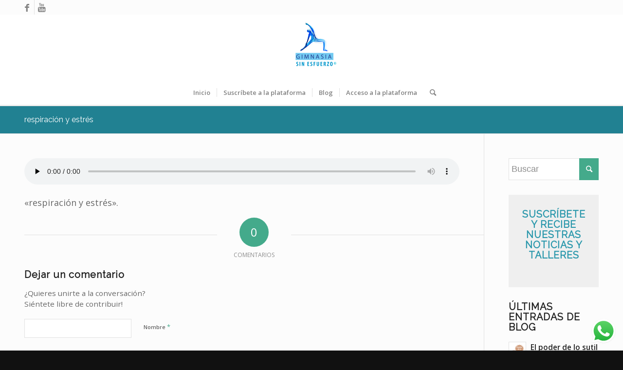

--- FILE ---
content_type: text/html; charset=UTF-8
request_url: https://gimnasiasinesfuerzo.com/cuerpo-y-estres/respiracion-y-estres/
body_size: 17468
content:
<!DOCTYPE html>
<html lang="es" class="html_stretched responsive av-preloader-disabled av-default-lightbox  html_header_top html_logo_center html_bottom_nav_header html_menu_right html_custom html_header_sticky html_header_shrinking html_header_topbar_active html_mobile_menu_phone html_header_searchicon html_content_align_center html_header_unstick_top_disabled html_header_stretch_disabled html_minimal_header html_minimal_header_shadow html_elegant-blog html_av-submenu-hidden html_av-submenu-display-click html_av-overlay-side html_av-overlay-side-classic html_av-submenu-noclone html_entry_id_2213 av-cookies-no-cookie-consent av-no-preview html_text_menu_active ">
<head>
<meta charset="UTF-8" />


<!-- mobile setting -->
<meta name="viewport" content="width=device-width, initial-scale=1">

<!-- Scripts/CSS and wp_head hook -->
<meta name='robots' content='index, follow, max-image-preview:large, max-snippet:-1, max-video-preview:-1' />

	<!-- This site is optimized with the Yoast SEO plugin v20.2.1 - https://yoast.com/wordpress/plugins/seo/ -->
	<title>respiración y estrés - Gimnasia Sin esfuerzo</title>
	<meta name="description" content="Para cambiar hábitos y crear juventud y vitalidad, necesitamos saber qué nos envejece." />
	<link rel="canonical" href="https://gimnasiasinesfuerzo.com/cuerpo-y-estres/respiracion-y-estres/" />
	<meta property="og:locale" content="es_ES" />
	<meta property="og:type" content="article" />
	<meta property="og:title" content="respiración y estrés - Gimnasia Sin esfuerzo" />
	<meta property="og:description" content="Para cambiar hábitos y crear juventud y vitalidad, necesitamos saber qué nos envejece." />
	<meta property="og:url" content="https://gimnasiasinesfuerzo.com/cuerpo-y-estres/respiracion-y-estres/" />
	<meta property="og:site_name" content="Gimnasia Sin esfuerzo" />
	<meta property="article:publisher" content="https://www.facebook.com/Gimnasia-Sin-Esfuerzo-558361030918635/" />
	<meta property="article:modified_time" content="2020-01-30T18:42:46+00:00" />
	<meta name="twitter:card" content="summary_large_image" />
	<script type="application/ld+json" class="yoast-schema-graph">{"@context":"https://schema.org","@graph":[{"@type":"WebPage","@id":"https://gimnasiasinesfuerzo.com/cuerpo-y-estres/respiracion-y-estres/","url":"https://gimnasiasinesfuerzo.com/cuerpo-y-estres/respiracion-y-estres/","name":"respiración y estrés - Gimnasia Sin esfuerzo","isPartOf":{"@id":"https://gimnasiasinesfuerzo.com/#website"},"primaryImageOfPage":{"@id":"https://gimnasiasinesfuerzo.com/cuerpo-y-estres/respiracion-y-estres/#primaryimage"},"image":{"@id":"https://gimnasiasinesfuerzo.com/cuerpo-y-estres/respiracion-y-estres/#primaryimage"},"thumbnailUrl":"","datePublished":"2020-01-30T18:21:27+00:00","dateModified":"2020-01-30T18:42:46+00:00","description":"Para cambiar hábitos y crear juventud y vitalidad, necesitamos saber qué nos envejece.","breadcrumb":{"@id":"https://gimnasiasinesfuerzo.com/cuerpo-y-estres/respiracion-y-estres/#breadcrumb"},"inLanguage":"es","potentialAction":[{"@type":"ReadAction","target":["https://gimnasiasinesfuerzo.com/cuerpo-y-estres/respiracion-y-estres/"]}]},{"@type":"ImageObject","inLanguage":"es","@id":"https://gimnasiasinesfuerzo.com/cuerpo-y-estres/respiracion-y-estres/#primaryimage","url":"","contentUrl":"","caption":"Ejercicio"},{"@type":"BreadcrumbList","@id":"https://gimnasiasinesfuerzo.com/cuerpo-y-estres/respiracion-y-estres/#breadcrumb","itemListElement":[{"@type":"ListItem","position":1,"name":"Portada","item":"https://gimnasiasinesfuerzo.com/oferta-especial-3-talleres-2018/inicio/"},{"@type":"ListItem","position":2,"name":"Cuerpo y Estrés","item":"https://gimnasiasinesfuerzo.com/cuerpo-y-estres/"},{"@type":"ListItem","position":3,"name":"respiración y estrés"}]},{"@type":"WebSite","@id":"https://gimnasiasinesfuerzo.com/#website","url":"https://gimnasiasinesfuerzo.com/","name":"Gimnasia Sin esfuerzo","description":"Para cambiar hábitos y crear juventud y vitalidad, necesitamos saber qué nos envejece.","potentialAction":[{"@type":"SearchAction","target":{"@type":"EntryPoint","urlTemplate":"https://gimnasiasinesfuerzo.com/?s={search_term_string}"},"query-input":"required name=search_term_string"}],"inLanguage":"es"}]}</script>
	<!-- / Yoast SEO plugin. -->


<link rel='dns-prefetch' href='//s.w.org' />
<link rel="alternate" type="application/rss+xml" title="Gimnasia Sin esfuerzo &raquo; Feed" href="https://gimnasiasinesfuerzo.com/feed/" />
<link rel="alternate" type="application/rss+xml" title="Gimnasia Sin esfuerzo &raquo; Feed de los comentarios" href="https://gimnasiasinesfuerzo.com/comments/feed/" />
<link rel="alternate" type="application/rss+xml" title="Gimnasia Sin esfuerzo &raquo; Comentario respiración y estrés del feed" href="https://gimnasiasinesfuerzo.com/cuerpo-y-estres/respiracion-y-estres/feed/" />
		<!-- This site uses the Google Analytics by MonsterInsights plugin v9.2.0 - Using Analytics tracking - https://www.monsterinsights.com/ -->
		<!-- Nota: MonsterInsights no está actualmente configurado en este sitio. El dueño del sitio necesita identificarse usando su cuenta de Google Analytics en el panel de ajustes de MonsterInsights. -->
					<!-- No tracking code set -->
				<!-- / Google Analytics by MonsterInsights -->
		
<!-- google webfont font replacement -->

			<script type='text/javascript'>

				(function() {
					
					/*	check if webfonts are disabled by user setting via cookie - or user must opt in.	*/
					var html = document.getElementsByTagName('html')[0];
					var cookie_check = html.className.indexOf('av-cookies-needs-opt-in') >= 0 || html.className.indexOf('av-cookies-can-opt-out') >= 0;
					var allow_continue = true;
					var silent_accept_cookie = html.className.indexOf('av-cookies-user-silent-accept') >= 0;

					if( cookie_check && ! silent_accept_cookie )
					{
						if( ! document.cookie.match(/aviaCookieConsent/) || html.className.indexOf('av-cookies-session-refused') >= 0 )
						{
							allow_continue = false;
						}
						else
						{
							if( ! document.cookie.match(/aviaPrivacyRefuseCookiesHideBar/) )
							{
								allow_continue = false;
							}
							else if( ! document.cookie.match(/aviaPrivacyEssentialCookiesEnabled/) )
							{
								allow_continue = false;
							}
							else if( document.cookie.match(/aviaPrivacyGoogleWebfontsDisabled/) )
							{
								allow_continue = false;
							}
						}
					}
					
					if( allow_continue )
					{
						var f = document.createElement('link');
					
						f.type 	= 'text/css';
						f.rel 	= 'stylesheet';
						f.href 	= '//fonts.googleapis.com/css?family=Raleway%7COpen+Sans:400,600';
						f.id 	= 'avia-google-webfont';

						document.getElementsByTagName('head')[0].appendChild(f);
					}
				})();
			
			</script>
			<script type="text/javascript">
window._wpemojiSettings = {"baseUrl":"https:\/\/s.w.org\/images\/core\/emoji\/14.0.0\/72x72\/","ext":".png","svgUrl":"https:\/\/s.w.org\/images\/core\/emoji\/14.0.0\/svg\/","svgExt":".svg","source":{"concatemoji":"https:\/\/gimnasiasinesfuerzo.com\/wp-includes\/js\/wp-emoji-release.min.js?ver=6.0.11"}};
/*! This file is auto-generated */
!function(e,a,t){var n,r,o,i=a.createElement("canvas"),p=i.getContext&&i.getContext("2d");function s(e,t){var a=String.fromCharCode,e=(p.clearRect(0,0,i.width,i.height),p.fillText(a.apply(this,e),0,0),i.toDataURL());return p.clearRect(0,0,i.width,i.height),p.fillText(a.apply(this,t),0,0),e===i.toDataURL()}function c(e){var t=a.createElement("script");t.src=e,t.defer=t.type="text/javascript",a.getElementsByTagName("head")[0].appendChild(t)}for(o=Array("flag","emoji"),t.supports={everything:!0,everythingExceptFlag:!0},r=0;r<o.length;r++)t.supports[o[r]]=function(e){if(!p||!p.fillText)return!1;switch(p.textBaseline="top",p.font="600 32px Arial",e){case"flag":return s([127987,65039,8205,9895,65039],[127987,65039,8203,9895,65039])?!1:!s([55356,56826,55356,56819],[55356,56826,8203,55356,56819])&&!s([55356,57332,56128,56423,56128,56418,56128,56421,56128,56430,56128,56423,56128,56447],[55356,57332,8203,56128,56423,8203,56128,56418,8203,56128,56421,8203,56128,56430,8203,56128,56423,8203,56128,56447]);case"emoji":return!s([129777,127995,8205,129778,127999],[129777,127995,8203,129778,127999])}return!1}(o[r]),t.supports.everything=t.supports.everything&&t.supports[o[r]],"flag"!==o[r]&&(t.supports.everythingExceptFlag=t.supports.everythingExceptFlag&&t.supports[o[r]]);t.supports.everythingExceptFlag=t.supports.everythingExceptFlag&&!t.supports.flag,t.DOMReady=!1,t.readyCallback=function(){t.DOMReady=!0},t.supports.everything||(n=function(){t.readyCallback()},a.addEventListener?(a.addEventListener("DOMContentLoaded",n,!1),e.addEventListener("load",n,!1)):(e.attachEvent("onload",n),a.attachEvent("onreadystatechange",function(){"complete"===a.readyState&&t.readyCallback()})),(e=t.source||{}).concatemoji?c(e.concatemoji):e.wpemoji&&e.twemoji&&(c(e.twemoji),c(e.wpemoji)))}(window,document,window._wpemojiSettings);
</script>
<style type="text/css">
img.wp-smiley,
img.emoji {
	display: inline !important;
	border: none !important;
	box-shadow: none !important;
	height: 1em !important;
	width: 1em !important;
	margin: 0 0.07em !important;
	vertical-align: -0.1em !important;
	background: none !important;
	padding: 0 !important;
}
</style>
	<link rel='stylesheet' id='calp-general-css'  href='https://gimnasiasinesfuerzo.com/wp-content/plugins/calpress-event-calendar/css/general.css?ver=1' type='text/css' media='all' />
<link rel='stylesheet' id='avia-grid-css'  href='https://gimnasiasinesfuerzo.com/wp-content/themes/enfold/css/grid.css?ver=4.7.6.4' type='text/css' media='all' />
<link rel='stylesheet' id='avia-base-css'  href='https://gimnasiasinesfuerzo.com/wp-content/themes/enfold/css/base.css?ver=4.7.6.4' type='text/css' media='all' />
<link rel='stylesheet' id='avia-layout-css'  href='https://gimnasiasinesfuerzo.com/wp-content/themes/enfold/css/layout.css?ver=4.7.6.4' type='text/css' media='all' />
<link rel='stylesheet' id='avia-module-audioplayer-css'  href='https://gimnasiasinesfuerzo.com/wp-content/themes/enfold/config-templatebuilder/avia-shortcodes/audio-player/audio-player.css?ver=6.0.11' type='text/css' media='all' />
<link rel='stylesheet' id='avia-module-blog-css'  href='https://gimnasiasinesfuerzo.com/wp-content/themes/enfold/config-templatebuilder/avia-shortcodes/blog/blog.css?ver=6.0.11' type='text/css' media='all' />
<link rel='stylesheet' id='avia-module-postslider-css'  href='https://gimnasiasinesfuerzo.com/wp-content/themes/enfold/config-templatebuilder/avia-shortcodes/postslider/postslider.css?ver=6.0.11' type='text/css' media='all' />
<link rel='stylesheet' id='avia-module-button-css'  href='https://gimnasiasinesfuerzo.com/wp-content/themes/enfold/config-templatebuilder/avia-shortcodes/buttons/buttons.css?ver=6.0.11' type='text/css' media='all' />
<link rel='stylesheet' id='avia-module-buttonrow-css'  href='https://gimnasiasinesfuerzo.com/wp-content/themes/enfold/config-templatebuilder/avia-shortcodes/buttonrow/buttonrow.css?ver=6.0.11' type='text/css' media='all' />
<link rel='stylesheet' id='avia-module-button-fullwidth-css'  href='https://gimnasiasinesfuerzo.com/wp-content/themes/enfold/config-templatebuilder/avia-shortcodes/buttons_fullwidth/buttons_fullwidth.css?ver=6.0.11' type='text/css' media='all' />
<link rel='stylesheet' id='avia-module-catalogue-css'  href='https://gimnasiasinesfuerzo.com/wp-content/themes/enfold/config-templatebuilder/avia-shortcodes/catalogue/catalogue.css?ver=6.0.11' type='text/css' media='all' />
<link rel='stylesheet' id='avia-module-comments-css'  href='https://gimnasiasinesfuerzo.com/wp-content/themes/enfold/config-templatebuilder/avia-shortcodes/comments/comments.css?ver=6.0.11' type='text/css' media='all' />
<link rel='stylesheet' id='avia-module-contact-css'  href='https://gimnasiasinesfuerzo.com/wp-content/themes/enfold/config-templatebuilder/avia-shortcodes/contact/contact.css?ver=6.0.11' type='text/css' media='all' />
<link rel='stylesheet' id='avia-module-slideshow-css'  href='https://gimnasiasinesfuerzo.com/wp-content/themes/enfold/config-templatebuilder/avia-shortcodes/slideshow/slideshow.css?ver=6.0.11' type='text/css' media='all' />
<link rel='stylesheet' id='avia-module-slideshow-contentpartner-css'  href='https://gimnasiasinesfuerzo.com/wp-content/themes/enfold/config-templatebuilder/avia-shortcodes/contentslider/contentslider.css?ver=6.0.11' type='text/css' media='all' />
<link rel='stylesheet' id='avia-module-countdown-css'  href='https://gimnasiasinesfuerzo.com/wp-content/themes/enfold/config-templatebuilder/avia-shortcodes/countdown/countdown.css?ver=6.0.11' type='text/css' media='all' />
<link rel='stylesheet' id='avia-module-gallery-css'  href='https://gimnasiasinesfuerzo.com/wp-content/themes/enfold/config-templatebuilder/avia-shortcodes/gallery/gallery.css?ver=6.0.11' type='text/css' media='all' />
<link rel='stylesheet' id='avia-module-gallery-hor-css'  href='https://gimnasiasinesfuerzo.com/wp-content/themes/enfold/config-templatebuilder/avia-shortcodes/gallery_horizontal/gallery_horizontal.css?ver=6.0.11' type='text/css' media='all' />
<link rel='stylesheet' id='avia-module-maps-css'  href='https://gimnasiasinesfuerzo.com/wp-content/themes/enfold/config-templatebuilder/avia-shortcodes/google_maps/google_maps.css?ver=6.0.11' type='text/css' media='all' />
<link rel='stylesheet' id='avia-module-gridrow-css'  href='https://gimnasiasinesfuerzo.com/wp-content/themes/enfold/config-templatebuilder/avia-shortcodes/grid_row/grid_row.css?ver=6.0.11' type='text/css' media='all' />
<link rel='stylesheet' id='avia-module-heading-css'  href='https://gimnasiasinesfuerzo.com/wp-content/themes/enfold/config-templatebuilder/avia-shortcodes/heading/heading.css?ver=6.0.11' type='text/css' media='all' />
<link rel='stylesheet' id='avia-module-rotator-css'  href='https://gimnasiasinesfuerzo.com/wp-content/themes/enfold/config-templatebuilder/avia-shortcodes/headline_rotator/headline_rotator.css?ver=6.0.11' type='text/css' media='all' />
<link rel='stylesheet' id='avia-module-hr-css'  href='https://gimnasiasinesfuerzo.com/wp-content/themes/enfold/config-templatebuilder/avia-shortcodes/hr/hr.css?ver=6.0.11' type='text/css' media='all' />
<link rel='stylesheet' id='avia-module-icon-css'  href='https://gimnasiasinesfuerzo.com/wp-content/themes/enfold/config-templatebuilder/avia-shortcodes/icon/icon.css?ver=6.0.11' type='text/css' media='all' />
<link rel='stylesheet' id='avia-module-iconbox-css'  href='https://gimnasiasinesfuerzo.com/wp-content/themes/enfold/config-templatebuilder/avia-shortcodes/iconbox/iconbox.css?ver=6.0.11' type='text/css' media='all' />
<link rel='stylesheet' id='avia-module-icongrid-css'  href='https://gimnasiasinesfuerzo.com/wp-content/themes/enfold/config-templatebuilder/avia-shortcodes/icongrid/icongrid.css?ver=6.0.11' type='text/css' media='all' />
<link rel='stylesheet' id='avia-module-iconlist-css'  href='https://gimnasiasinesfuerzo.com/wp-content/themes/enfold/config-templatebuilder/avia-shortcodes/iconlist/iconlist.css?ver=6.0.11' type='text/css' media='all' />
<link rel='stylesheet' id='avia-module-image-css'  href='https://gimnasiasinesfuerzo.com/wp-content/themes/enfold/config-templatebuilder/avia-shortcodes/image/image.css?ver=6.0.11' type='text/css' media='all' />
<link rel='stylesheet' id='avia-module-hotspot-css'  href='https://gimnasiasinesfuerzo.com/wp-content/themes/enfold/config-templatebuilder/avia-shortcodes/image_hotspots/image_hotspots.css?ver=6.0.11' type='text/css' media='all' />
<link rel='stylesheet' id='avia-module-magazine-css'  href='https://gimnasiasinesfuerzo.com/wp-content/themes/enfold/config-templatebuilder/avia-shortcodes/magazine/magazine.css?ver=6.0.11' type='text/css' media='all' />
<link rel='stylesheet' id='avia-module-masonry-css'  href='https://gimnasiasinesfuerzo.com/wp-content/themes/enfold/config-templatebuilder/avia-shortcodes/masonry_entries/masonry_entries.css?ver=6.0.11' type='text/css' media='all' />
<link rel='stylesheet' id='avia-siteloader-css'  href='https://gimnasiasinesfuerzo.com/wp-content/themes/enfold/css/avia-snippet-site-preloader.css?ver=6.0.11' type='text/css' media='all' />
<link rel='stylesheet' id='avia-module-menu-css'  href='https://gimnasiasinesfuerzo.com/wp-content/themes/enfold/config-templatebuilder/avia-shortcodes/menu/menu.css?ver=6.0.11' type='text/css' media='all' />
<link rel='stylesheet' id='avia-modfule-notification-css'  href='https://gimnasiasinesfuerzo.com/wp-content/themes/enfold/config-templatebuilder/avia-shortcodes/notification/notification.css?ver=6.0.11' type='text/css' media='all' />
<link rel='stylesheet' id='avia-module-numbers-css'  href='https://gimnasiasinesfuerzo.com/wp-content/themes/enfold/config-templatebuilder/avia-shortcodes/numbers/numbers.css?ver=6.0.11' type='text/css' media='all' />
<link rel='stylesheet' id='avia-module-portfolio-css'  href='https://gimnasiasinesfuerzo.com/wp-content/themes/enfold/config-templatebuilder/avia-shortcodes/portfolio/portfolio.css?ver=6.0.11' type='text/css' media='all' />
<link rel='stylesheet' id='avia-module-post-metadata-css'  href='https://gimnasiasinesfuerzo.com/wp-content/themes/enfold/config-templatebuilder/avia-shortcodes/post_metadata/post_metadata.css?ver=6.0.11' type='text/css' media='all' />
<link rel='stylesheet' id='avia-module-progress-bar-css'  href='https://gimnasiasinesfuerzo.com/wp-content/themes/enfold/config-templatebuilder/avia-shortcodes/progressbar/progressbar.css?ver=6.0.11' type='text/css' media='all' />
<link rel='stylesheet' id='avia-module-promobox-css'  href='https://gimnasiasinesfuerzo.com/wp-content/themes/enfold/config-templatebuilder/avia-shortcodes/promobox/promobox.css?ver=6.0.11' type='text/css' media='all' />
<link rel='stylesheet' id='avia-sc-search-css'  href='https://gimnasiasinesfuerzo.com/wp-content/themes/enfold/config-templatebuilder/avia-shortcodes/search/search.css?ver=6.0.11' type='text/css' media='all' />
<link rel='stylesheet' id='avia-module-slideshow-accordion-css'  href='https://gimnasiasinesfuerzo.com/wp-content/themes/enfold/config-templatebuilder/avia-shortcodes/slideshow_accordion/slideshow_accordion.css?ver=6.0.11' type='text/css' media='all' />
<link rel='stylesheet' id='avia-module-slideshow-feature-image-css'  href='https://gimnasiasinesfuerzo.com/wp-content/themes/enfold/config-templatebuilder/avia-shortcodes/slideshow_feature_image/slideshow_feature_image.css?ver=6.0.11' type='text/css' media='all' />
<link rel='stylesheet' id='avia-module-slideshow-fullsize-css'  href='https://gimnasiasinesfuerzo.com/wp-content/themes/enfold/config-templatebuilder/avia-shortcodes/slideshow_fullsize/slideshow_fullsize.css?ver=6.0.11' type='text/css' media='all' />
<link rel='stylesheet' id='avia-module-slideshow-fullscreen-css'  href='https://gimnasiasinesfuerzo.com/wp-content/themes/enfold/config-templatebuilder/avia-shortcodes/slideshow_fullscreen/slideshow_fullscreen.css?ver=6.0.11' type='text/css' media='all' />
<link rel='stylesheet' id='avia-module-slideshow-ls-css'  href='https://gimnasiasinesfuerzo.com/wp-content/themes/enfold/config-templatebuilder/avia-shortcodes/slideshow_layerslider/slideshow_layerslider.css?ver=6.0.11' type='text/css' media='all' />
<link rel='stylesheet' id='avia-module-social-css'  href='https://gimnasiasinesfuerzo.com/wp-content/themes/enfold/config-templatebuilder/avia-shortcodes/social_share/social_share.css?ver=6.0.11' type='text/css' media='all' />
<link rel='stylesheet' id='avia-module-tabsection-css'  href='https://gimnasiasinesfuerzo.com/wp-content/themes/enfold/config-templatebuilder/avia-shortcodes/tab_section/tab_section.css?ver=6.0.11' type='text/css' media='all' />
<link rel='stylesheet' id='avia-module-table-css'  href='https://gimnasiasinesfuerzo.com/wp-content/themes/enfold/config-templatebuilder/avia-shortcodes/table/table.css?ver=6.0.11' type='text/css' media='all' />
<link rel='stylesheet' id='avia-module-tabs-css'  href='https://gimnasiasinesfuerzo.com/wp-content/themes/enfold/config-templatebuilder/avia-shortcodes/tabs/tabs.css?ver=6.0.11' type='text/css' media='all' />
<link rel='stylesheet' id='avia-module-team-css'  href='https://gimnasiasinesfuerzo.com/wp-content/themes/enfold/config-templatebuilder/avia-shortcodes/team/team.css?ver=6.0.11' type='text/css' media='all' />
<link rel='stylesheet' id='avia-module-testimonials-css'  href='https://gimnasiasinesfuerzo.com/wp-content/themes/enfold/config-templatebuilder/avia-shortcodes/testimonials/testimonials.css?ver=6.0.11' type='text/css' media='all' />
<link rel='stylesheet' id='avia-module-timeline-css'  href='https://gimnasiasinesfuerzo.com/wp-content/themes/enfold/config-templatebuilder/avia-shortcodes/timeline/timeline.css?ver=6.0.11' type='text/css' media='all' />
<link rel='stylesheet' id='avia-module-toggles-css'  href='https://gimnasiasinesfuerzo.com/wp-content/themes/enfold/config-templatebuilder/avia-shortcodes/toggles/toggles.css?ver=6.0.11' type='text/css' media='all' />
<link rel='stylesheet' id='avia-module-video-css'  href='https://gimnasiasinesfuerzo.com/wp-content/themes/enfold/config-templatebuilder/avia-shortcodes/video/video.css?ver=6.0.11' type='text/css' media='all' />
<link rel='stylesheet' id='ht_ctc_main_css-css'  href='https://gimnasiasinesfuerzo.com/wp-content/plugins/click-to-chat-for-whatsapp/new/inc/assets/css/main.css?ver=4.12' type='text/css' media='all' />
<link rel='stylesheet' id='wp-block-library-css'  href='https://gimnasiasinesfuerzo.com/wp-includes/css/dist/block-library/style.min.css?ver=6.0.11' type='text/css' media='all' />
<style id='global-styles-inline-css' type='text/css'>
body{--wp--preset--color--black: #000000;--wp--preset--color--cyan-bluish-gray: #abb8c3;--wp--preset--color--white: #ffffff;--wp--preset--color--pale-pink: #f78da7;--wp--preset--color--vivid-red: #cf2e2e;--wp--preset--color--luminous-vivid-orange: #ff6900;--wp--preset--color--luminous-vivid-amber: #fcb900;--wp--preset--color--light-green-cyan: #7bdcb5;--wp--preset--color--vivid-green-cyan: #00d084;--wp--preset--color--pale-cyan-blue: #8ed1fc;--wp--preset--color--vivid-cyan-blue: #0693e3;--wp--preset--color--vivid-purple: #9b51e0;--wp--preset--gradient--vivid-cyan-blue-to-vivid-purple: linear-gradient(135deg,rgba(6,147,227,1) 0%,rgb(155,81,224) 100%);--wp--preset--gradient--light-green-cyan-to-vivid-green-cyan: linear-gradient(135deg,rgb(122,220,180) 0%,rgb(0,208,130) 100%);--wp--preset--gradient--luminous-vivid-amber-to-luminous-vivid-orange: linear-gradient(135deg,rgba(252,185,0,1) 0%,rgba(255,105,0,1) 100%);--wp--preset--gradient--luminous-vivid-orange-to-vivid-red: linear-gradient(135deg,rgba(255,105,0,1) 0%,rgb(207,46,46) 100%);--wp--preset--gradient--very-light-gray-to-cyan-bluish-gray: linear-gradient(135deg,rgb(238,238,238) 0%,rgb(169,184,195) 100%);--wp--preset--gradient--cool-to-warm-spectrum: linear-gradient(135deg,rgb(74,234,220) 0%,rgb(151,120,209) 20%,rgb(207,42,186) 40%,rgb(238,44,130) 60%,rgb(251,105,98) 80%,rgb(254,248,76) 100%);--wp--preset--gradient--blush-light-purple: linear-gradient(135deg,rgb(255,206,236) 0%,rgb(152,150,240) 100%);--wp--preset--gradient--blush-bordeaux: linear-gradient(135deg,rgb(254,205,165) 0%,rgb(254,45,45) 50%,rgb(107,0,62) 100%);--wp--preset--gradient--luminous-dusk: linear-gradient(135deg,rgb(255,203,112) 0%,rgb(199,81,192) 50%,rgb(65,88,208) 100%);--wp--preset--gradient--pale-ocean: linear-gradient(135deg,rgb(255,245,203) 0%,rgb(182,227,212) 50%,rgb(51,167,181) 100%);--wp--preset--gradient--electric-grass: linear-gradient(135deg,rgb(202,248,128) 0%,rgb(113,206,126) 100%);--wp--preset--gradient--midnight: linear-gradient(135deg,rgb(2,3,129) 0%,rgb(40,116,252) 100%);--wp--preset--duotone--dark-grayscale: url('#wp-duotone-dark-grayscale');--wp--preset--duotone--grayscale: url('#wp-duotone-grayscale');--wp--preset--duotone--purple-yellow: url('#wp-duotone-purple-yellow');--wp--preset--duotone--blue-red: url('#wp-duotone-blue-red');--wp--preset--duotone--midnight: url('#wp-duotone-midnight');--wp--preset--duotone--magenta-yellow: url('#wp-duotone-magenta-yellow');--wp--preset--duotone--purple-green: url('#wp-duotone-purple-green');--wp--preset--duotone--blue-orange: url('#wp-duotone-blue-orange');--wp--preset--font-size--small: 13px;--wp--preset--font-size--medium: 20px;--wp--preset--font-size--large: 36px;--wp--preset--font-size--x-large: 42px;}.has-black-color{color: var(--wp--preset--color--black) !important;}.has-cyan-bluish-gray-color{color: var(--wp--preset--color--cyan-bluish-gray) !important;}.has-white-color{color: var(--wp--preset--color--white) !important;}.has-pale-pink-color{color: var(--wp--preset--color--pale-pink) !important;}.has-vivid-red-color{color: var(--wp--preset--color--vivid-red) !important;}.has-luminous-vivid-orange-color{color: var(--wp--preset--color--luminous-vivid-orange) !important;}.has-luminous-vivid-amber-color{color: var(--wp--preset--color--luminous-vivid-amber) !important;}.has-light-green-cyan-color{color: var(--wp--preset--color--light-green-cyan) !important;}.has-vivid-green-cyan-color{color: var(--wp--preset--color--vivid-green-cyan) !important;}.has-pale-cyan-blue-color{color: var(--wp--preset--color--pale-cyan-blue) !important;}.has-vivid-cyan-blue-color{color: var(--wp--preset--color--vivid-cyan-blue) !important;}.has-vivid-purple-color{color: var(--wp--preset--color--vivid-purple) !important;}.has-black-background-color{background-color: var(--wp--preset--color--black) !important;}.has-cyan-bluish-gray-background-color{background-color: var(--wp--preset--color--cyan-bluish-gray) !important;}.has-white-background-color{background-color: var(--wp--preset--color--white) !important;}.has-pale-pink-background-color{background-color: var(--wp--preset--color--pale-pink) !important;}.has-vivid-red-background-color{background-color: var(--wp--preset--color--vivid-red) !important;}.has-luminous-vivid-orange-background-color{background-color: var(--wp--preset--color--luminous-vivid-orange) !important;}.has-luminous-vivid-amber-background-color{background-color: var(--wp--preset--color--luminous-vivid-amber) !important;}.has-light-green-cyan-background-color{background-color: var(--wp--preset--color--light-green-cyan) !important;}.has-vivid-green-cyan-background-color{background-color: var(--wp--preset--color--vivid-green-cyan) !important;}.has-pale-cyan-blue-background-color{background-color: var(--wp--preset--color--pale-cyan-blue) !important;}.has-vivid-cyan-blue-background-color{background-color: var(--wp--preset--color--vivid-cyan-blue) !important;}.has-vivid-purple-background-color{background-color: var(--wp--preset--color--vivid-purple) !important;}.has-black-border-color{border-color: var(--wp--preset--color--black) !important;}.has-cyan-bluish-gray-border-color{border-color: var(--wp--preset--color--cyan-bluish-gray) !important;}.has-white-border-color{border-color: var(--wp--preset--color--white) !important;}.has-pale-pink-border-color{border-color: var(--wp--preset--color--pale-pink) !important;}.has-vivid-red-border-color{border-color: var(--wp--preset--color--vivid-red) !important;}.has-luminous-vivid-orange-border-color{border-color: var(--wp--preset--color--luminous-vivid-orange) !important;}.has-luminous-vivid-amber-border-color{border-color: var(--wp--preset--color--luminous-vivid-amber) !important;}.has-light-green-cyan-border-color{border-color: var(--wp--preset--color--light-green-cyan) !important;}.has-vivid-green-cyan-border-color{border-color: var(--wp--preset--color--vivid-green-cyan) !important;}.has-pale-cyan-blue-border-color{border-color: var(--wp--preset--color--pale-cyan-blue) !important;}.has-vivid-cyan-blue-border-color{border-color: var(--wp--preset--color--vivid-cyan-blue) !important;}.has-vivid-purple-border-color{border-color: var(--wp--preset--color--vivid-purple) !important;}.has-vivid-cyan-blue-to-vivid-purple-gradient-background{background: var(--wp--preset--gradient--vivid-cyan-blue-to-vivid-purple) !important;}.has-light-green-cyan-to-vivid-green-cyan-gradient-background{background: var(--wp--preset--gradient--light-green-cyan-to-vivid-green-cyan) !important;}.has-luminous-vivid-amber-to-luminous-vivid-orange-gradient-background{background: var(--wp--preset--gradient--luminous-vivid-amber-to-luminous-vivid-orange) !important;}.has-luminous-vivid-orange-to-vivid-red-gradient-background{background: var(--wp--preset--gradient--luminous-vivid-orange-to-vivid-red) !important;}.has-very-light-gray-to-cyan-bluish-gray-gradient-background{background: var(--wp--preset--gradient--very-light-gray-to-cyan-bluish-gray) !important;}.has-cool-to-warm-spectrum-gradient-background{background: var(--wp--preset--gradient--cool-to-warm-spectrum) !important;}.has-blush-light-purple-gradient-background{background: var(--wp--preset--gradient--blush-light-purple) !important;}.has-blush-bordeaux-gradient-background{background: var(--wp--preset--gradient--blush-bordeaux) !important;}.has-luminous-dusk-gradient-background{background: var(--wp--preset--gradient--luminous-dusk) !important;}.has-pale-ocean-gradient-background{background: var(--wp--preset--gradient--pale-ocean) !important;}.has-electric-grass-gradient-background{background: var(--wp--preset--gradient--electric-grass) !important;}.has-midnight-gradient-background{background: var(--wp--preset--gradient--midnight) !important;}.has-small-font-size{font-size: var(--wp--preset--font-size--small) !important;}.has-medium-font-size{font-size: var(--wp--preset--font-size--medium) !important;}.has-large-font-size{font-size: var(--wp--preset--font-size--large) !important;}.has-x-large-font-size{font-size: var(--wp--preset--font-size--x-large) !important;}
</style>
<link rel='stylesheet' id='contact-form-7-css'  href='https://gimnasiasinesfuerzo.com/wp-content/plugins/contact-form-7/includes/css/styles.css?ver=5.7.4' type='text/css' media='all' />
<link rel='stylesheet' id='wpfc-css'  href='https://gimnasiasinesfuerzo.com/wp-content/plugins/gs-facebook-comments/public/css/wpfc-public.css?ver=1.7.5' type='text/css' media='all' />
<link rel='stylesheet' id='avia-scs-css'  href='https://gimnasiasinesfuerzo.com/wp-content/themes/enfold/css/shortcodes.css?ver=4.7.6.4' type='text/css' media='all' />
<link rel='stylesheet' id='avia-popup-css-css'  href='https://gimnasiasinesfuerzo.com/wp-content/themes/enfold/js/aviapopup/magnific-popup.css?ver=4.7.6.4' type='text/css' media='screen' />
<link rel='stylesheet' id='avia-lightbox-css'  href='https://gimnasiasinesfuerzo.com/wp-content/themes/enfold/css/avia-snippet-lightbox.css?ver=4.7.6.4' type='text/css' media='screen' />
<link rel='stylesheet' id='avia-widget-css-css'  href='https://gimnasiasinesfuerzo.com/wp-content/themes/enfold/css/avia-snippet-widget.css?ver=4.7.6.4' type='text/css' media='screen' />
<link rel='stylesheet' id='avia-dynamic-css'  href='https://gimnasiasinesfuerzo.com/wp-content/uploads/dynamic_avia/enfold.css?ver=6322a5ccd6c2f' type='text/css' media='all' />
<link rel='stylesheet' id='avia-custom-css'  href='https://gimnasiasinesfuerzo.com/wp-content/themes/enfold/css/custom.css?ver=4.7.6.4' type='text/css' media='all' />
<link rel='stylesheet' id='boxzilla-css'  href='https://gimnasiasinesfuerzo.com/wp-content/plugins/boxzilla/assets/css/styles.css?ver=3.3.1' type='text/css' media='all' />
<script type='text/javascript' src='https://gimnasiasinesfuerzo.com/wp-includes/js/jquery/jquery.min.js?ver=3.6.0' id='jquery-core-js'></script>
<script type='text/javascript' src='https://gimnasiasinesfuerzo.com/wp-includes/js/jquery/jquery-migrate.min.js?ver=3.3.2' id='jquery-migrate-js'></script>
<script type='text/javascript' id='calp-event-js-extra'>
/* <![CDATA[ */
var calp_event = {"language":"es","ajaxurl":"https:\/\/gimnasiasinesfuerzo.com\/wp-admin\/admin-ajax.php"};
/* ]]> */
</script>
<script type='text/javascript' src='https://gimnasiasinesfuerzo.com/wp-content/plugins/calpress-event-calendar/js/event.js?ver=1' id='calp-event-js'></script>
<script type='text/javascript' src='https://gimnasiasinesfuerzo.com/wp-content/plugins/gs-facebook-comments/public/js/wpfc-public.js?ver=1.7.5' id='wpfc-js'></script>
<script type='text/javascript' src='https://gimnasiasinesfuerzo.com/wp-content/themes/enfold/js/avia-compat.js?ver=4.7.6.4' id='avia-compat-js'></script>
<link rel="https://api.w.org/" href="https://gimnasiasinesfuerzo.com/wp-json/" /><link rel="alternate" type="application/json" href="https://gimnasiasinesfuerzo.com/wp-json/wp/v2/media/2213" /><link rel="EditURI" type="application/rsd+xml" title="RSD" href="https://gimnasiasinesfuerzo.com/xmlrpc.php?rsd" />
<link rel="wlwmanifest" type="application/wlwmanifest+xml" href="https://gimnasiasinesfuerzo.com/wp-includes/wlwmanifest.xml" /> 
<meta name="generator" content="WordPress 6.0.11" />
<link rel='shortlink' href='https://gimnasiasinesfuerzo.com/?p=2213' />
<link rel="alternate" type="application/json+oembed" href="https://gimnasiasinesfuerzo.com/wp-json/oembed/1.0/embed?url=https%3A%2F%2Fgimnasiasinesfuerzo.com%2Fcuerpo-y-estres%2Frespiracion-y-estres%2F" />
<link rel="alternate" type="text/xml+oembed" href="https://gimnasiasinesfuerzo.com/wp-json/oembed/1.0/embed?url=https%3A%2F%2Fgimnasiasinesfuerzo.com%2Fcuerpo-y-estres%2Frespiracion-y-estres%2F&#038;format=xml" />
<link rel="profile" href="http://gmpg.org/xfn/11" />
<link rel="alternate" type="application/rss+xml" title="Gimnasia Sin esfuerzo RSS2 Feed" href="https://gimnasiasinesfuerzo.com/feed/" />
<link rel="pingback" href="https://gimnasiasinesfuerzo.com/xmlrpc.php" />

<style type='text/css' media='screen'>
 #top #header_main > .container, #top #header_main > .container .main_menu  .av-main-nav > li > a, #top #header_main #menu-item-shop .cart_dropdown_link{ height:135px; line-height: 135px; }
 .html_top_nav_header .av-logo-container{ height:135px;  }
 .html_header_top.html_header_sticky #top #wrap_all #main{ padding-top:217px; } 
</style>
<!--[if lt IE 9]><script src="https://gimnasiasinesfuerzo.com/wp-content/themes/enfold/js/html5shiv.js"></script><![endif]-->
<link rel="icon" href="https://gimnasiasinesfuerzo.com/wp-content/uploads/2015/12/Gimnasia_sin_esfuerzo_1500px_1500px-2-1-300x300.png" type="image/png">
<script>(()=>{var o=[],i={};["on","off","toggle","show"].forEach((l=>{i[l]=function(){o.push([l,arguments])}})),window.Boxzilla=i,window.boxzilla_queue=o})();</script><link rel="icon" href="https://gimnasiasinesfuerzo.com/wp-content/uploads/2023/07/cropped-Revitaliza-tu-suelo-pelvico-4-32x32.png" sizes="32x32" />
<link rel="icon" href="https://gimnasiasinesfuerzo.com/wp-content/uploads/2023/07/cropped-Revitaliza-tu-suelo-pelvico-4-192x192.png" sizes="192x192" />
<link rel="apple-touch-icon" href="https://gimnasiasinesfuerzo.com/wp-content/uploads/2023/07/cropped-Revitaliza-tu-suelo-pelvico-4-180x180.png" />
<meta name="msapplication-TileImage" content="https://gimnasiasinesfuerzo.com/wp-content/uploads/2023/07/cropped-Revitaliza-tu-suelo-pelvico-4-270x270.png" />
	<!-- Fonts Plugin CSS - https://fontsplugin.com/ -->
	<style>
			</style>
	<!-- Fonts Plugin CSS -->
	<style type='text/css'>
@font-face {font-family: 'entypo-fontello'; font-weight: normal; font-style: normal; font-display: auto;
src: url('https://gimnasiasinesfuerzo.com/wp-content/themes/enfold/config-templatebuilder/avia-template-builder/assets/fonts/entypo-fontello.woff2') format('woff2'),
url('https://gimnasiasinesfuerzo.com/wp-content/themes/enfold/config-templatebuilder/avia-template-builder/assets/fonts/entypo-fontello.woff') format('woff'),
url('https://gimnasiasinesfuerzo.com/wp-content/themes/enfold/config-templatebuilder/avia-template-builder/assets/fonts/entypo-fontello.ttf') format('truetype'), 
url('https://gimnasiasinesfuerzo.com/wp-content/themes/enfold/config-templatebuilder/avia-template-builder/assets/fonts/entypo-fontello.svg#entypo-fontello') format('svg'),
url('https://gimnasiasinesfuerzo.com/wp-content/themes/enfold/config-templatebuilder/avia-template-builder/assets/fonts/entypo-fontello.eot'),
url('https://gimnasiasinesfuerzo.com/wp-content/themes/enfold/config-templatebuilder/avia-template-builder/assets/fonts/entypo-fontello.eot?#iefix') format('embedded-opentype');
} #top .avia-font-entypo-fontello, body .avia-font-entypo-fontello, html body [data-av_iconfont='entypo-fontello']:before{ font-family: 'entypo-fontello'; }
</style>

<!--
Debugging Info for Theme support: 

Theme: Enfold
Version: 4.7.6.4
Installed: enfold
AviaFramework Version: 5.0
AviaBuilder Version: 4.7.6.4
aviaElementManager Version: 1.0.1
ML:256-PU:75-PLA:19
WP:6.0.11
Compress: CSS:disabled - JS:disabled
Updates: enabled - deprecated Envato API - register Envato Token
PLAu:18
-->
</head>




<body id="top" class="attachment attachment-template-default attachmentid-2213 attachment-mpeg  rtl_columns stretched raleway open_sans" itemscope="itemscope" itemtype="https://schema.org/WebPage" >

	<svg xmlns="http://www.w3.org/2000/svg" viewBox="0 0 0 0" width="0" height="0" focusable="false" role="none" style="visibility: hidden; position: absolute; left: -9999px; overflow: hidden;" ><defs><filter id="wp-duotone-dark-grayscale"><feColorMatrix color-interpolation-filters="sRGB" type="matrix" values=" .299 .587 .114 0 0 .299 .587 .114 0 0 .299 .587 .114 0 0 .299 .587 .114 0 0 " /><feComponentTransfer color-interpolation-filters="sRGB" ><feFuncR type="table" tableValues="0 0.49803921568627" /><feFuncG type="table" tableValues="0 0.49803921568627" /><feFuncB type="table" tableValues="0 0.49803921568627" /><feFuncA type="table" tableValues="1 1" /></feComponentTransfer><feComposite in2="SourceGraphic" operator="in" /></filter></defs></svg><svg xmlns="http://www.w3.org/2000/svg" viewBox="0 0 0 0" width="0" height="0" focusable="false" role="none" style="visibility: hidden; position: absolute; left: -9999px; overflow: hidden;" ><defs><filter id="wp-duotone-grayscale"><feColorMatrix color-interpolation-filters="sRGB" type="matrix" values=" .299 .587 .114 0 0 .299 .587 .114 0 0 .299 .587 .114 0 0 .299 .587 .114 0 0 " /><feComponentTransfer color-interpolation-filters="sRGB" ><feFuncR type="table" tableValues="0 1" /><feFuncG type="table" tableValues="0 1" /><feFuncB type="table" tableValues="0 1" /><feFuncA type="table" tableValues="1 1" /></feComponentTransfer><feComposite in2="SourceGraphic" operator="in" /></filter></defs></svg><svg xmlns="http://www.w3.org/2000/svg" viewBox="0 0 0 0" width="0" height="0" focusable="false" role="none" style="visibility: hidden; position: absolute; left: -9999px; overflow: hidden;" ><defs><filter id="wp-duotone-purple-yellow"><feColorMatrix color-interpolation-filters="sRGB" type="matrix" values=" .299 .587 .114 0 0 .299 .587 .114 0 0 .299 .587 .114 0 0 .299 .587 .114 0 0 " /><feComponentTransfer color-interpolation-filters="sRGB" ><feFuncR type="table" tableValues="0.54901960784314 0.98823529411765" /><feFuncG type="table" tableValues="0 1" /><feFuncB type="table" tableValues="0.71764705882353 0.25490196078431" /><feFuncA type="table" tableValues="1 1" /></feComponentTransfer><feComposite in2="SourceGraphic" operator="in" /></filter></defs></svg><svg xmlns="http://www.w3.org/2000/svg" viewBox="0 0 0 0" width="0" height="0" focusable="false" role="none" style="visibility: hidden; position: absolute; left: -9999px; overflow: hidden;" ><defs><filter id="wp-duotone-blue-red"><feColorMatrix color-interpolation-filters="sRGB" type="matrix" values=" .299 .587 .114 0 0 .299 .587 .114 0 0 .299 .587 .114 0 0 .299 .587 .114 0 0 " /><feComponentTransfer color-interpolation-filters="sRGB" ><feFuncR type="table" tableValues="0 1" /><feFuncG type="table" tableValues="0 0.27843137254902" /><feFuncB type="table" tableValues="0.5921568627451 0.27843137254902" /><feFuncA type="table" tableValues="1 1" /></feComponentTransfer><feComposite in2="SourceGraphic" operator="in" /></filter></defs></svg><svg xmlns="http://www.w3.org/2000/svg" viewBox="0 0 0 0" width="0" height="0" focusable="false" role="none" style="visibility: hidden; position: absolute; left: -9999px; overflow: hidden;" ><defs><filter id="wp-duotone-midnight"><feColorMatrix color-interpolation-filters="sRGB" type="matrix" values=" .299 .587 .114 0 0 .299 .587 .114 0 0 .299 .587 .114 0 0 .299 .587 .114 0 0 " /><feComponentTransfer color-interpolation-filters="sRGB" ><feFuncR type="table" tableValues="0 0" /><feFuncG type="table" tableValues="0 0.64705882352941" /><feFuncB type="table" tableValues="0 1" /><feFuncA type="table" tableValues="1 1" /></feComponentTransfer><feComposite in2="SourceGraphic" operator="in" /></filter></defs></svg><svg xmlns="http://www.w3.org/2000/svg" viewBox="0 0 0 0" width="0" height="0" focusable="false" role="none" style="visibility: hidden; position: absolute; left: -9999px; overflow: hidden;" ><defs><filter id="wp-duotone-magenta-yellow"><feColorMatrix color-interpolation-filters="sRGB" type="matrix" values=" .299 .587 .114 0 0 .299 .587 .114 0 0 .299 .587 .114 0 0 .299 .587 .114 0 0 " /><feComponentTransfer color-interpolation-filters="sRGB" ><feFuncR type="table" tableValues="0.78039215686275 1" /><feFuncG type="table" tableValues="0 0.94901960784314" /><feFuncB type="table" tableValues="0.35294117647059 0.47058823529412" /><feFuncA type="table" tableValues="1 1" /></feComponentTransfer><feComposite in2="SourceGraphic" operator="in" /></filter></defs></svg><svg xmlns="http://www.w3.org/2000/svg" viewBox="0 0 0 0" width="0" height="0" focusable="false" role="none" style="visibility: hidden; position: absolute; left: -9999px; overflow: hidden;" ><defs><filter id="wp-duotone-purple-green"><feColorMatrix color-interpolation-filters="sRGB" type="matrix" values=" .299 .587 .114 0 0 .299 .587 .114 0 0 .299 .587 .114 0 0 .299 .587 .114 0 0 " /><feComponentTransfer color-interpolation-filters="sRGB" ><feFuncR type="table" tableValues="0.65098039215686 0.40392156862745" /><feFuncG type="table" tableValues="0 1" /><feFuncB type="table" tableValues="0.44705882352941 0.4" /><feFuncA type="table" tableValues="1 1" /></feComponentTransfer><feComposite in2="SourceGraphic" operator="in" /></filter></defs></svg><svg xmlns="http://www.w3.org/2000/svg" viewBox="0 0 0 0" width="0" height="0" focusable="false" role="none" style="visibility: hidden; position: absolute; left: -9999px; overflow: hidden;" ><defs><filter id="wp-duotone-blue-orange"><feColorMatrix color-interpolation-filters="sRGB" type="matrix" values=" .299 .587 .114 0 0 .299 .587 .114 0 0 .299 .587 .114 0 0 .299 .587 .114 0 0 " /><feComponentTransfer color-interpolation-filters="sRGB" ><feFuncR type="table" tableValues="0.098039215686275 1" /><feFuncG type="table" tableValues="0 0.66274509803922" /><feFuncB type="table" tableValues="0.84705882352941 0.41960784313725" /><feFuncA type="table" tableValues="1 1" /></feComponentTransfer><feComposite in2="SourceGraphic" operator="in" /></filter></defs></svg>
	<div id='wrap_all'>

	
<header id='header' class='all_colors header_color light_bg_color  av_header_top av_logo_center av_bottom_nav_header av_menu_right av_custom av_header_sticky av_header_shrinking av_header_stretch_disabled av_mobile_menu_phone av_header_searchicon av_header_unstick_top_disabled av_seperator_small_border av_minimal_header av_minimal_header_shadow'  role="banner" itemscope="itemscope" itemtype="https://schema.org/WPHeader" >

		<div id='header_meta' class='container_wrap container_wrap_meta  av_icon_active_left av_extra_header_active av_entry_id_2213'>
		
			      <div class='container'>
			      <ul class='noLightbox social_bookmarks icon_count_2'><li class='social_bookmarks_facebook av-social-link-facebook social_icon_1'><a target="_blank" aria-label="Link to Facebook" href='https://www.facebook.com/Gimnasia-Sin-Esfuerzo-558361030918635' aria-hidden='false' data-av_icon='' data-av_iconfont='entypo-fontello' title='Facebook' rel="noopener"><span class='avia_hidden_link_text'>Facebook</span></a></li><li class='social_bookmarks_youtube av-social-link-youtube social_icon_2'><a target="_blank" aria-label="Link to Youtube" href='https://www.youtube.com/user/claudiaespriella' aria-hidden='false' data-av_icon='' data-av_iconfont='entypo-fontello' title='Youtube' rel="noopener"><span class='avia_hidden_link_text'>Youtube</span></a></li></ul>			      </div>
		</div>

		<div  id='header_main' class='container_wrap container_wrap_logo'>
	
        <div class='container av-logo-container'><div class='inner-container'><span class='logo'><a href='https://gimnasiasinesfuerzo.com/'><img height="100" width="300" src='https://gimnasiasinesfuerzo.com/wp-content/uploads/2021/07/Gimnasia-sin-Esfuerzo-R.png' alt='Gimnasia Sin esfuerzo' title='' /></a></span></div></div><div id='header_main_alternate' class='container_wrap'><div class='container'><nav class='main_menu' data-selectname='Selecciona una página'  role="navigation" itemscope="itemscope" itemtype="https://schema.org/SiteNavigationElement" ><div class="avia-menu av-main-nav-wrap"><ul id="avia-menu" class="menu av-main-nav"><li id="menu-item-4909" class="menu-item menu-item-type-custom menu-item-object-custom menu-item-home menu-item-top-level menu-item-top-level-1"><a href="https://gimnasiasinesfuerzo.com/" itemprop="url"><span class="avia-bullet"></span><span class="avia-menu-text">Inicio</span><span class="avia-menu-fx"><span class="avia-arrow-wrap"><span class="avia-arrow"></span></span></span></a></li>
<li id="menu-item-4911" class="menu-item menu-item-type-post_type menu-item-object-page menu-item-top-level menu-item-top-level-2"><a href="https://gimnasiasinesfuerzo.com/inscripcion-curso/" itemprop="url"><span class="avia-bullet"></span><span class="avia-menu-text">Suscríbete a la plataforma</span><span class="avia-menu-fx"><span class="avia-arrow-wrap"><span class="avia-arrow"></span></span></span></a></li>
<li id="menu-item-4914" class="menu-item menu-item-type-post_type menu-item-object-page menu-item-top-level menu-item-top-level-3"><a href="https://gimnasiasinesfuerzo.com/blog/" itemprop="url"><span class="avia-bullet"></span><span class="avia-menu-text">Blog</span><span class="avia-menu-fx"><span class="avia-arrow-wrap"><span class="avia-arrow"></span></span></span></a></li>
<li id="menu-item-4913" class="menu-item menu-item-type-custom menu-item-object-custom menu-item-top-level menu-item-top-level-4"><a href="https://talleres.gimnasiasinesfuerzo.com/wp-login.php" itemprop="url"><span class="avia-bullet"></span><span class="avia-menu-text">Acceso a la plataforma</span><span class="avia-menu-fx"><span class="avia-arrow-wrap"><span class="avia-arrow"></span></span></span></a></li>
<li id="menu-item-search" class="noMobile menu-item menu-item-search-dropdown menu-item-avia-special"><a aria-label="Buscar" href="?s=" rel="nofollow" data-avia-search-tooltip="

&lt;form role=&quot;search&quot; action=&quot;https://gimnasiasinesfuerzo.com/&quot; id=&quot;searchform&quot; method=&quot;get&quot; class=&quot;&quot;&gt;
	&lt;div&gt;
		&lt;input type=&quot;submit&quot; value=&quot;&quot; id=&quot;searchsubmit&quot; class=&quot;button avia-font-entypo-fontello&quot; /&gt;
		&lt;input type=&quot;text&quot; id=&quot;s&quot; name=&quot;s&quot; value=&quot;&quot; placeholder='Buscar' /&gt;
			&lt;/div&gt;
&lt;/form&gt;" aria-hidden='false' data-av_icon='' data-av_iconfont='entypo-fontello'><span class="avia_hidden_link_text">Buscar</span></a></li><li class="av-burger-menu-main menu-item-avia-special ">
	        			<a href="#" aria-label="Menú" aria-hidden="false">
							<span class="av-hamburger av-hamburger--spin av-js-hamburger">
								<span class="av-hamburger-box">
						          <span class="av-hamburger-inner"></span>
						          <strong>Menú</strong>
								</span>
							</span>
							<span class="avia_hidden_link_text">Menú</span>
						</a>
	        		   </li></ul></div></nav></div> </div> 
		<!-- end container_wrap-->
		</div>
		<div class='header_bg'></div>

<!-- end header -->
</header>
		
	<div id='main' class='all_colors' data-scroll-offset='135'>

	<div class='stretch_full container_wrap alternate_color light_bg_color title_container'><div class='container'><h1 class='main-title entry-title '><a href='https://gimnasiasinesfuerzo.com/cuerpo-y-estres/respiracion-y-estres/' rel='bookmark' title='Enlace permanente: respiración y estrés'  itemprop="headline" >respiración y estrés</a></h1></div></div>
		<div class='container_wrap container_wrap_first main_color sidebar_right'>

			<div class='container'>

				<main class='template-page content  av-content-small alpha units'  role="main" itemprop="mainContentOfPage" >

                    
		<article class='post-entry post-entry-type-page post-entry-2213'  itemscope="itemscope" itemtype="https://schema.org/CreativeWork" >

			<div class="entry-content-wrapper clearfix">
                <header class="entry-content-header"></header><div class="entry-content"  itemprop="text" ><!--[if lt IE 9]><script>document.createElement('audio');</script><![endif]-->
<audio class="wp-audio-shortcode" id="audio-2213-1" preload="none" style="width: 100%;" controls="controls"><source type="audio/mpeg" src="https://gimnasiasinesfuerzo.com/wp-content/uploads/2020/01/respiración-y-estrés.mp3?_=1" /><a href="https://gimnasiasinesfuerzo.com/wp-content/uploads/2020/01/respiración-y-estrés.mp3">https://gimnasiasinesfuerzo.com/wp-content/uploads/2020/01/respiración-y-estrés.mp3</a></audio>
<p>«respiración y estrés».</p>
</div><footer class="entry-footer"></footer>			</div>

		</article><!--end post-entry-->





	        	
	        	
<div class='comment-entry post-entry'>

<div class='comment_meta_container'>
			
			<div class='side-container-comment'>
	        		
	        		<div class='side-container-comment-inner'>
	        				        			
	        			<span class='comment-count'>0</span>
   						<span class='comment-text'>comentarios</span>
   						<span class='center-border center-border-left'></span>
   						<span class='center-border center-border-right'></span>
   						
	        		</div>
	        		
	        	</div>
			
			</div>

<div class='comment_container'><h3 class='miniheading '>Dejar un comentario</h3><span class='minitext'>¿Quieres unirte a la conversación? <br/>Siéntete libre de contribuir!</span>	<div id="respond" class="comment-respond">
		<h3 id="reply-title" class="comment-reply-title">Deja una respuesta <small><a rel="nofollow" id="cancel-comment-reply-link" href="/cuerpo-y-estres/respiracion-y-estres/#respond" style="display:none;">Cancelar la respuesta</a></small></h3><form action="https://gimnasiasinesfuerzo.com/wp-comments-post.php" method="post" id="commentform" class="comment-form"><p class="comment-notes"><span id="email-notes">Tu dirección de correo electrónico no será publicada.</span> <span class="required-field-message" aria-hidden="true">Los campos obligatorios están marcados con <span class="required" aria-hidden="true">*</span></span></p><p class="comment-form-author"><label for="author">Nombre <span class="required" aria-hidden="true">*</span></label> <input id="author" name="author" type="text" value="" size="30" maxlength="245" required="required" /></p>
<p class="comment-form-email"><label for="email">Correo electrónico <span class="required" aria-hidden="true">*</span></label> <input id="email" name="email" type="text" value="" size="30" maxlength="100" aria-describedby="email-notes" required="required" /></p>
<p class="comment-form-url"><label for="url">Web</label> <input id="url" name="url" type="text" value="" size="30" maxlength="200" /></p>
<p class="comment-form-comment"><label for="comment">Comentario <span class="required" aria-hidden="true">*</span></label> <textarea onfocus="if(!this._s==true){var _i=document.createElement('input');_i.setAttribute('type','hidden');_i.setAttribute('name','ssc_key_cdb2407ed9fbbae1');_i.setAttribute('value','3deb02fa18efd390');var _p=this.parentNode;_p.insertBefore(_i,this);this._s=true;}" id="comment" name="comment" cols="45" rows="8" maxlength="65525" required="required"></textarea></p><p class="form-submit"><input name="submit" type="submit" id="submit" class="submit" value="Publicar el comentario" /> <input type='hidden' name='comment_post_ID' value='2213' id='comment_post_ID' />
<input type='hidden' name='comment_parent' id='comment_parent' value='0' />
</p><style>.ssc_notice_cdb2407ed9fbbae1 strong {display:none;}.ssc_notice_cdb2407ed9fbbae1:after {content:'\2018\0033\0064\0065\0062\0030\0032\0066\0061\0031\0038\0065\0066\0064\0033\0039\0030\0063\0064\0062\0032\0034\0030\0037\0065\0064\0039\0066\0062\0062\0061\0065\0031\2019';font-weight:bold;}</style><noscript><p class="ssc_notice_cdb2407ed9fbbae1">Notice: It seems you have Javascript disabled in your Browser. In order to submit a comment to this post, please write this code along with your comment: <strong aria-hidden="true">9fd4f379b102bd8fe3bdedc20aba1ee0</strong></p></noscript></form>	</div><!-- #respond -->
	</div>
</div>
				<!--end content-->
				</main>

				<aside class='sidebar sidebar_right   alpha units'  role="complementary" itemscope="itemscope" itemtype="https://schema.org/WPSideBar" ><div class='inner_sidebar extralight-border'><section id="search-2" class="widget clearfix widget_search">

<form action="https://gimnasiasinesfuerzo.com/" id="searchform" method="get" class="">
	<div>
		<input type="submit" value="" id="searchsubmit" class="button avia-font-entypo-fontello" />
		<input type="text" id="s" name="s" value="" placeholder='Buscar' />
			</div>
</form><span class="seperator extralight-border"></span></section><section id="avia_mailchimp_widget-2" class="widget clearfix avia_mailchimp_widget"><h3 class="widgettitle">Suscríbete y recibe nuestras Noticias y Talleres</h3><div class='av-mailchimp-widget av-mailchimp-widget-style- '></div><span class="seperator extralight-border"></span></section><section id="newsbox-2" class="widget clearfix newsbox"><h3 class="widgettitle">Últimas entradas de Blog</h3><ul class="news-wrap image_size_widget"><li class="news-content post-format-standard"><a class='news-link' title='El poder de lo sutil' href='https://gimnasiasinesfuerzo.com/el-poder-de-lo-sutil/'><span class='news-thumb '><img width="36" height="36" src="https://gimnasiasinesfuerzo.com/wp-content/uploads/2022/11/El-poder-de-lo-sutil-36x36.png" class="wp-image-4220 avia-img-lazy-loading-4220 attachment-widget size-widget wp-post-image" alt="" loading="lazy" srcset="https://gimnasiasinesfuerzo.com/wp-content/uploads/2022/11/El-poder-de-lo-sutil-36x36.png 36w, https://gimnasiasinesfuerzo.com/wp-content/uploads/2022/11/El-poder-de-lo-sutil-80x80.png 80w, https://gimnasiasinesfuerzo.com/wp-content/uploads/2022/11/El-poder-de-lo-sutil-180x180.png 180w" sizes="(max-width: 36px) 100vw, 36px" /></span><strong class='news-headline'>El poder de lo sutil<span class='news-time'>14 noviembre, 2022 - 11:06 am</span></strong></a></li><li class="news-content post-format-standard"><a class='news-link' title='Antes de levantarte de la cama' href='https://gimnasiasinesfuerzo.com/antes-de-levantarte-de-la-cama/'><span class='news-thumb '><img width="36" height="36" src="https://gimnasiasinesfuerzo.com/wp-content/uploads/2022/05/Practica-este-ejercicio-antes-de-levantarte-de-la-cama-y-tu-dia-sera-extraordinario.-36x36.png" class="wp-image-3313 avia-img-lazy-loading-3313 attachment-widget size-widget wp-post-image" alt="" loading="lazy" srcset="https://gimnasiasinesfuerzo.com/wp-content/uploads/2022/05/Practica-este-ejercicio-antes-de-levantarte-de-la-cama-y-tu-dia-sera-extraordinario.-36x36.png 36w, https://gimnasiasinesfuerzo.com/wp-content/uploads/2022/05/Practica-este-ejercicio-antes-de-levantarte-de-la-cama-y-tu-dia-sera-extraordinario.-80x80.png 80w, https://gimnasiasinesfuerzo.com/wp-content/uploads/2022/05/Practica-este-ejercicio-antes-de-levantarte-de-la-cama-y-tu-dia-sera-extraordinario.-180x180.png 180w" sizes="(max-width: 36px) 100vw, 36px" /></span><strong class='news-headline'>Antes de levantarte de la cama<span class='news-time'>6 mayo, 2022 - 12:58 pm</span></strong></a></li><li class="news-content post-format-standard"><a class='news-link' title='TU CUERPO, TU OTRO CEREBRO' href='https://gimnasiasinesfuerzo.com/tu-cuerpo-tu-otro-cerebro/'><span class='news-thumb '><img width="36" height="36" src="https://gimnasiasinesfuerzo.com/wp-content/uploads/2022/03/Cerebro-cuerpo-36x36.png" class="wp-image-3249 avia-img-lazy-loading-3249 attachment-widget size-widget wp-post-image" alt="" loading="lazy" srcset="https://gimnasiasinesfuerzo.com/wp-content/uploads/2022/03/Cerebro-cuerpo-36x36.png 36w, https://gimnasiasinesfuerzo.com/wp-content/uploads/2022/03/Cerebro-cuerpo-80x80.png 80w, https://gimnasiasinesfuerzo.com/wp-content/uploads/2022/03/Cerebro-cuerpo-180x180.png 180w" sizes="(max-width: 36px) 100vw, 36px" /></span><strong class='news-headline'>TU CUERPO, TU OTRO CEREBRO<span class='news-time'>14 marzo, 2022 - 10:38 am</span></strong></a></li></ul><span class="seperator extralight-border"></span></section></div></aside>
			</div><!--end container-->

		</div><!-- close default .container_wrap element -->



						<div class='container_wrap footer_color' id='footer'>

					<div class='container'>

						<div class='flex_column av_one_half  first el_before_av_one_half'><section id="avia_mailchimp_widget-3" class="widget clearfix avia_mailchimp_widget"><h3 class="widgettitle">Suscríbete y recibe nuestras Noticias y Talleres</h3><div class='av-mailchimp-widget av-mailchimp-widget-style- '></div><span class="seperator extralight-border"></span></section></div><div class='flex_column av_one_half  el_after_av_one_half  el_before_av_one_half '><section id="avia_fb_likebox-2" class="widget clearfix avia_fb_likebox"><h3 class="widgettitle">Síguenos</h3><div class='av_facebook_widget_wrap ' ><div class="fb-page" data-width="500" data-href="https://www.facebook.com/Gimnasia-Sin-Esfuerzo-558361030918635" data-small-header="false" data-adapt-container-width="true" data-hide-cover="false" data-show-facepile="true" data-show-posts="false"><div class="fb-xfbml-parse-ignore"></div></div></div><span class="seperator extralight-border"></span></section></div>
					</div>

				<!-- ####### END FOOTER CONTAINER ####### -->
				</div>

	

	
				<footer class='container_wrap socket_color' id='socket'  role="contentinfo" itemscope="itemscope" itemtype="https://schema.org/WPFooter" >
                    <div class='container'>

                        <span class='copyright'>Copyright - Gimnasia Sin esfuerzo - <a rel='nofollow' href='https://kriesi.at'>Enfold WordPress Theme by Kriesi</a></span>

                        <ul class='noLightbox social_bookmarks icon_count_2'><li class='social_bookmarks_facebook av-social-link-facebook social_icon_1'><a target="_blank" aria-label="Link to Facebook" href='https://www.facebook.com/Gimnasia-Sin-Esfuerzo-558361030918635' aria-hidden='false' data-av_icon='' data-av_iconfont='entypo-fontello' title='Facebook' rel="noopener"><span class='avia_hidden_link_text'>Facebook</span></a></li><li class='social_bookmarks_youtube av-social-link-youtube social_icon_2'><a target="_blank" aria-label="Link to Youtube" href='https://www.youtube.com/user/claudiaespriella' aria-hidden='false' data-av_icon='' data-av_iconfont='entypo-fontello' title='Youtube' rel="noopener"><span class='avia_hidden_link_text'>Youtube</span></a></li></ul>
                    </div>

	            <!-- ####### END SOCKET CONTAINER ####### -->
				</footer>


					<!-- end main -->
		</div>
		
		<!-- end wrap_all --></div>

<a href='#top' title='Desplazarse hacia arriba' id='scroll-top-link' aria-hidden='true' data-av_icon='' data-av_iconfont='entypo-fontello'><span class="avia_hidden_link_text">Desplazarse hacia arriba</span></a>

<div id="fb-root"></div>

<div style="display: none;"><div id="boxzilla-box-508-content"><p><!-- Begin MailChimp Signup Form --></p>
<div id="mc_embed_signup">
<form id="mc-embedded-subscribe-form" class="validate" action="//gimnasiasinesfuerzo.us11.list-manage.com/subscribe/post?u=b93ece2e041fc7fbe4a7c8c2c&amp;id=a433f82332" method="post" name="mc-embedded-subscribe-form" novalidate="" target="_blank">
<div id="mc_embed_signup_scroll">
<div class="av-special-heading av-special-heading-h2 blockquote modern-quote modern-centered avia-builder-el-73 el_after_av_font_icon el_before_av_notification " style="margin: 0 0 20px 0;">
<h2 class="av-special-heading-tag">Recibe ofertas y noticias!</h2>
<div class="av-subheading av-subheading_below " style="font-size: 14px;">
<p style="font-size: 15px; color: #585858;">Suscríbete y se el primero en recibir nuestras noticias y ofertas</p>
</div>
<div class="special-heading-border"></div>
</div>
<div class="mc-field-group"><input id="mce-EMAIL" class="required email" name="EMAIL" type="email" value="" placeholder="Correo electrónico" /></div>
<div class="mc-field-group"><input id="mce-FNAME" class="required" name="FNAME" type="text" value="" placeholder="Nombre" /></div>
<div id="mce-responses" class="clear"></div>
<p><!-- real people should not fill this in and expect good things - do not remove this or risk form bot signups--></p>
<div style="position: absolute; left: -5000px;"><input tabindex="-1" name="b_b93ece2e041fc7fbe4a7c8c2c_a433f82332" type="text" value="" /></div>
<div style="width: 100%;"><input id="mc-embedded-subscribe" class="button" style="width: 100%; background: #0D7291; padding: 12px 0; color: #fff; font-size: 16px;" name="subscribe" type="submit" value="Suscribirme" /></div>
</div>
</form>
</div>
<p><script src="//s3.amazonaws.com/downloads.mailchimp.com/js/mc-validate.js" type="text/javascript"></script><script type="text/javascript">// <![CDATA[ (function($) {window.fnames = new Array(); window.ftypes = new Array();fnames[0]='EMAIL';ftypes[0]='email';fnames[1]='FNAME';ftypes[1]='text'; /* * Translated default messages for the $ validation plugin. * Locale: ES */ $.extend($.validator.messages, { required: "Este campo es obligatorio.", remote: "Por favor, rellena este campo.", email: "Por favor, escribe una dirección de correo válida", url: "Por favor, escribe una URL válida.", date: "Por favor, escribe una fecha válida.", dateISO: "Por favor, escribe una fecha (ISO) válida.", number: "Por favor, escribe un número entero válido.", digits: "Por favor, escribe sólo dígitos.", creditcard: "Por favor, escribe un número de tarjeta válido.", equalTo: "Por favor, escribe el mismo valor de nuevo.", accept: "Por favor, escribe un valor con una extensión aceptada.", maxlength: $.validator.format("Por favor, no escribas más de {0} caracteres."), minlength: $.validator.format("Por favor, no escribas menos de {0} caracteres."), rangelength: $.validator.format("Por favor, escribe un valor entre {0} y {1} caracteres."), range: $.validator.format("Por favor, escribe un valor entre {0} y {1}."), max: $.validator.format("Por favor, escribe un valor menor o igual a {0}."), min: $.validator.format("Por favor, escribe un valor mayor o igual a {0}.") });}(jQuery));var $mcj = jQuery.noConflict(true); // ]]></script><br />
<!--End mc_embed_signup--></p>
</div></div>
	  	<div id="fb-root"></div>
		<script 
			async defer crossorigin="anonymous" 
			src="https://connect.facebook.net/es_ES/sdk.js#xfbml=1&version=v12.0&autoLogAppEvents=1">
		</script>

	  	
 <script type='text/javascript'>
 /* <![CDATA[ */  
var avia_framework_globals = avia_framework_globals || {};
    avia_framework_globals.frameworkUrl = 'https://gimnasiasinesfuerzo.com/wp-content/themes/enfold/framework/';
    avia_framework_globals.installedAt = 'https://gimnasiasinesfuerzo.com/wp-content/themes/enfold/';
    avia_framework_globals.ajaxurl = 'https://gimnasiasinesfuerzo.com/wp-admin/admin-ajax.php';
/* ]]> */ 
</script>
 
 <!-- Click to Chat - https://holithemes.com/plugins/click-to-chat/  v4.12 -->  
            <div class="ht-ctc ht-ctc-chat ctc-analytics ctc_wp_desktop style-3  " id="ht-ctc-chat"  
                style="display: none;  position: fixed; bottom: 15px; right: 15px;"   >
                                <div class="ht_ctc_style ht_ctc_chat_style">
                <div  style="display:flex;justify-content:center;align-items:center; " class="ctc_s_3 ctc_nb" data-nb_top="-5px" data-nb_right="-5px">
    <p class="ctc-analytics ctc_cta ctc_cta_stick ht-ctc-cta  ht-ctc-cta-hover " style="padding: 0px 16px; line-height: 1.6; font-size: 15px; background-color: #25d366; color: #ffffff; border-radius:10px; margin:0 10px;  display: none; order: 0; ">Escríbenos para saber de los cursos online</p>
    <svg style="pointer-events:none; display:block; height:50px; width:50px;" width="50px" height="50px" viewBox="0 0 1219.547 1225.016">
            <path style="fill: #E0E0E0;" fill="#E0E0E0" d="M1041.858 178.02C927.206 63.289 774.753.07 612.325 0 277.617 0 5.232 272.298 5.098 606.991c-.039 106.986 27.915 211.42 81.048 303.476L0 1225.016l321.898-84.406c88.689 48.368 188.547 73.855 290.166 73.896h.258.003c334.654 0 607.08-272.346 607.222-607.023.056-162.208-63.052-314.724-177.689-429.463zm-429.533 933.963h-.197c-90.578-.048-179.402-24.366-256.878-70.339l-18.438-10.93-191.021 50.083 51-186.176-12.013-19.087c-50.525-80.336-77.198-173.175-77.16-268.504.111-278.186 226.507-504.503 504.898-504.503 134.812.056 261.519 52.604 356.814 147.965 95.289 95.36 147.728 222.128 147.688 356.948-.118 278.195-226.522 504.543-504.693 504.543z"/>
            <linearGradient id="htwaicona-chat" gradientUnits="userSpaceOnUse" x1="609.77" y1="1190.114" x2="609.77" y2="21.084">
                <stop offset="0" stop-color="#20b038"/>
                <stop offset="1" stop-color="#60d66a"/>
            </linearGradient>
            <path style="fill: url(#htwaicona-chat);" fill="url(#htwaicona-chat)" d="M27.875 1190.114l82.211-300.18c-50.719-87.852-77.391-187.523-77.359-289.602.133-319.398 260.078-579.25 579.469-579.25 155.016.07 300.508 60.398 409.898 169.891 109.414 109.492 169.633 255.031 169.57 409.812-.133 319.406-260.094 579.281-579.445 579.281-.023 0 .016 0 0 0h-.258c-96.977-.031-192.266-24.375-276.898-70.5l-307.188 80.548z"/>
            <image overflow="visible" opacity=".08" width="682" height="639" transform="translate(270.984 291.372)"/>
            <path fill-rule="evenodd" clip-rule="evenodd" style="fill: #FFFFFF;" fill="#FFF" d="M462.273 349.294c-11.234-24.977-23.062-25.477-33.75-25.914-8.742-.375-18.75-.352-28.742-.352-10 0-26.25 3.758-39.992 18.766-13.75 15.008-52.5 51.289-52.5 125.078 0 73.797 53.75 145.102 61.242 155.117 7.5 10 103.758 166.266 256.203 226.383 126.695 49.961 152.477 40.023 179.977 37.523s88.734-36.273 101.234-71.297c12.5-35.016 12.5-65.031 8.75-71.305-3.75-6.25-13.75-10-28.75-17.5s-88.734-43.789-102.484-48.789-23.75-7.5-33.75 7.516c-10 15-38.727 48.773-47.477 58.773-8.75 10.023-17.5 11.273-32.5 3.773-15-7.523-63.305-23.344-120.609-74.438-44.586-39.75-74.688-88.844-83.438-103.859-8.75-15-.938-23.125 6.586-30.602 6.734-6.719 15-17.508 22.5-26.266 7.484-8.758 9.984-15.008 14.984-25.008 5-10.016 2.5-18.773-1.25-26.273s-32.898-81.67-46.234-111.326z"/>
            <path style="fill: #FFFFFF;" fill="#FFF" d="M1036.898 176.091C923.562 62.677 772.859.185 612.297.114 281.43.114 12.172 269.286 12.039 600.137 12 705.896 39.633 809.13 92.156 900.13L7 1211.067l318.203-83.438c87.672 47.812 186.383 73.008 286.836 73.047h.255.003c330.812 0 600.109-269.219 600.25-600.055.055-160.343-62.328-311.108-175.649-424.53zm-424.601 923.242h-.195c-89.539-.047-177.344-24.086-253.93-69.531l-18.227-10.805-188.828 49.508 50.414-184.039-11.875-18.867c-49.945-79.414-76.312-171.188-76.273-265.422.109-274.992 223.906-498.711 499.102-498.711 133.266.055 258.516 52 352.719 146.266 94.195 94.266 146.031 219.578 145.992 352.852-.118 274.999-223.923 498.749-498.899 498.749z"/>
        </svg></div>                </div>
            </div>
                        <span class="ht_ctc_chat_data" 
                data-no_number=""
                data-settings="{&quot;number&quot;:&quot;523121529138&quot;,&quot;pre_filled&quot;:&quot;Visitante p\u00e1gina respiraci\u00f3n y estr\u00e9s https:\/\/gimnasiasinesfuerzo.com\/cuerpo-y-estres\/respiracion-y-estres\/ Hola estoy visitando Gimnasia sin esfuerzo, y tengo una duda.&quot;,&quot;dis_m&quot;:&quot;show&quot;,&quot;dis_d&quot;:&quot;show&quot;,&quot;css&quot;:&quot;display: none; cursor: pointer; z-index: 99999999;&quot;,&quot;pos_d&quot;:&quot;position: fixed; bottom: 15px; right: 15px;&quot;,&quot;pos_m&quot;:&quot;position: fixed; bottom: 10px; right: 10px;&quot;,&quot;schedule&quot;:&quot;no&quot;,&quot;se&quot;:150,&quot;ani&quot;:&quot;no-animations&quot;,&quot;url_structure_d&quot;:&quot;web&quot;,&quot;url_target_d&quot;:&quot;_blank&quot;,&quot;ga&quot;:&quot;yes&quot;,&quot;fb&quot;:&quot;yes&quot;,&quot;g_init&quot;:&quot;default&quot;,&quot;g_an_event_name&quot;:&quot;chat: {number}&quot;,&quot;pixel_event_name&quot;:&quot;Click to Chat by HoliThemes&quot;}" 
            ></span>
            
<script>(function(d, s, id) {
  var js, fjs = d.getElementsByTagName(s)[0];
  if (d.getElementById(id)) return;
  js = d.createElement(s); js.id = id;
  js.src = "//connect.facebook.net/es_ES/sdk.js#xfbml=1&version=v2.7";
  fjs.parentNode.insertBefore(js, fjs);
}(document, "script", "facebook-jssdk"));</script><script type='text/javascript' src='https://gimnasiasinesfuerzo.com/wp-content/plugins/calpress-event-calendar/js/jquery.tinyscrollbar.min.js?ver=6.0.11' id='calp-tinyscroll-js'></script>
<script type='text/javascript' src='https://gimnasiasinesfuerzo.com/wp-content/themes/enfold/js/avia.js?ver=4.7.6.4' id='avia-default-js'></script>
<script type='text/javascript' src='https://gimnasiasinesfuerzo.com/wp-content/themes/enfold/js/shortcodes.js?ver=4.7.6.4' id='avia-shortcodes-js'></script>
<script type='text/javascript' src='https://gimnasiasinesfuerzo.com/wp-content/themes/enfold/config-templatebuilder/avia-shortcodes/audio-player/audio-player.js?ver=6.0.11' id='avia-module-audioplayer-js'></script>
<script type='text/javascript' src='https://gimnasiasinesfuerzo.com/wp-content/themes/enfold/config-templatebuilder/avia-shortcodes/contact/contact.js?ver=6.0.11' id='avia-module-contact-js'></script>
<script type='text/javascript' src='https://gimnasiasinesfuerzo.com/wp-content/themes/enfold/config-templatebuilder/avia-shortcodes/slideshow/slideshow.js?ver=6.0.11' id='avia-module-slideshow-js'></script>
<script type='text/javascript' src='https://gimnasiasinesfuerzo.com/wp-content/themes/enfold/config-templatebuilder/avia-shortcodes/countdown/countdown.js?ver=6.0.11' id='avia-module-countdown-js'></script>
<script type='text/javascript' src='https://gimnasiasinesfuerzo.com/wp-content/themes/enfold/config-templatebuilder/avia-shortcodes/gallery/gallery.js?ver=6.0.11' id='avia-module-gallery-js'></script>
<script type='text/javascript' src='https://gimnasiasinesfuerzo.com/wp-content/themes/enfold/config-templatebuilder/avia-shortcodes/gallery_horizontal/gallery_horizontal.js?ver=6.0.11' id='avia-module-gallery-hor-js'></script>
<script type='text/javascript' src='https://gimnasiasinesfuerzo.com/wp-content/themes/enfold/config-templatebuilder/avia-shortcodes/headline_rotator/headline_rotator.js?ver=6.0.11' id='avia-module-rotator-js'></script>
<script type='text/javascript' src='https://gimnasiasinesfuerzo.com/wp-content/themes/enfold/config-templatebuilder/avia-shortcodes/icongrid/icongrid.js?ver=6.0.11' id='avia-module-icongrid-js'></script>
<script type='text/javascript' src='https://gimnasiasinesfuerzo.com/wp-content/themes/enfold/config-templatebuilder/avia-shortcodes/iconlist/iconlist.js?ver=6.0.11' id='avia-module-iconlist-js'></script>
<script type='text/javascript' src='https://gimnasiasinesfuerzo.com/wp-content/themes/enfold/config-templatebuilder/avia-shortcodes/image_hotspots/image_hotspots.js?ver=6.0.11' id='avia-module-hotspot-js'></script>
<script type='text/javascript' src='https://gimnasiasinesfuerzo.com/wp-content/themes/enfold/config-templatebuilder/avia-shortcodes/magazine/magazine.js?ver=6.0.11' id='avia-module-magazine-js'></script>
<script type='text/javascript' src='https://gimnasiasinesfuerzo.com/wp-content/themes/enfold/config-templatebuilder/avia-shortcodes/portfolio/isotope.js?ver=6.0.11' id='avia-module-isotope-js'></script>
<script type='text/javascript' src='https://gimnasiasinesfuerzo.com/wp-content/themes/enfold/config-templatebuilder/avia-shortcodes/masonry_entries/masonry_entries.js?ver=6.0.11' id='avia-module-masonry-js'></script>
<script type='text/javascript' src='https://gimnasiasinesfuerzo.com/wp-content/themes/enfold/config-templatebuilder/avia-shortcodes/menu/menu.js?ver=6.0.11' id='avia-module-menu-js'></script>
<script type='text/javascript' src='https://gimnasiasinesfuerzo.com/wp-content/themes/enfold/config-templatebuilder/avia-shortcodes/notification/notification.js?ver=6.0.11' id='avia-mofdule-notification-js'></script>
<script type='text/javascript' src='https://gimnasiasinesfuerzo.com/wp-content/themes/enfold/config-templatebuilder/avia-shortcodes/numbers/numbers.js?ver=6.0.11' id='avia-module-numbers-js'></script>
<script type='text/javascript' src='https://gimnasiasinesfuerzo.com/wp-content/themes/enfold/config-templatebuilder/avia-shortcodes/portfolio/portfolio.js?ver=6.0.11' id='avia-module-portfolio-js'></script>
<script type='text/javascript' src='https://gimnasiasinesfuerzo.com/wp-content/themes/enfold/config-templatebuilder/avia-shortcodes/progressbar/progressbar.js?ver=6.0.11' id='avia-module-progress-bar-js'></script>
<script type='text/javascript' src='https://gimnasiasinesfuerzo.com/wp-content/themes/enfold/config-templatebuilder/avia-shortcodes/slideshow/slideshow-video.js?ver=6.0.11' id='avia-module-slideshow-video-js'></script>
<script type='text/javascript' src='https://gimnasiasinesfuerzo.com/wp-content/themes/enfold/config-templatebuilder/avia-shortcodes/slideshow_accordion/slideshow_accordion.js?ver=6.0.11' id='avia-module-slideshow-accordion-js'></script>
<script type='text/javascript' src='https://gimnasiasinesfuerzo.com/wp-content/themes/enfold/config-templatebuilder/avia-shortcodes/slideshow_fullscreen/slideshow_fullscreen.js?ver=6.0.11' id='avia-module-slideshow-fullscreen-js'></script>
<script type='text/javascript' src='https://gimnasiasinesfuerzo.com/wp-content/themes/enfold/config-templatebuilder/avia-shortcodes/slideshow_layerslider/slideshow_layerslider.js?ver=6.0.11' id='avia-module-slideshow-ls-js'></script>
<script type='text/javascript' src='https://gimnasiasinesfuerzo.com/wp-content/themes/enfold/config-templatebuilder/avia-shortcodes/tab_section/tab_section.js?ver=6.0.11' id='avia-module-tabsection-js'></script>
<script type='text/javascript' src='https://gimnasiasinesfuerzo.com/wp-content/themes/enfold/config-templatebuilder/avia-shortcodes/tabs/tabs.js?ver=6.0.11' id='avia-module-tabs-js'></script>
<script type='text/javascript' src='https://gimnasiasinesfuerzo.com/wp-content/themes/enfold/config-templatebuilder/avia-shortcodes/testimonials/testimonials.js?ver=6.0.11' id='avia-module-testimonials-js'></script>
<script type='text/javascript' src='https://gimnasiasinesfuerzo.com/wp-content/themes/enfold/config-templatebuilder/avia-shortcodes/timeline/timeline.js?ver=6.0.11' id='avia-module-timeline-js'></script>
<script type='text/javascript' src='https://gimnasiasinesfuerzo.com/wp-content/themes/enfold/config-templatebuilder/avia-shortcodes/toggles/toggles.js?ver=6.0.11' id='avia-module-toggles-js'></script>
<script type='text/javascript' src='https://gimnasiasinesfuerzo.com/wp-content/themes/enfold/config-templatebuilder/avia-shortcodes/video/video.js?ver=6.0.11' id='avia-module-video-js'></script>
<script type='text/javascript' id='ht_ctc_app_js-js-extra'>
/* <![CDATA[ */
var ht_ctc_chat_var = {"number":"523121529138","pre_filled":"Visitante p\u00e1gina respiraci\u00f3n y estr\u00e9s https:\/\/gimnasiasinesfuerzo.com\/cuerpo-y-estres\/respiracion-y-estres\/ Hola estoy visitando Gimnasia sin esfuerzo, y tengo una duda.","dis_m":"show","dis_d":"show","css":"display: none; cursor: pointer; z-index: 99999999;","pos_d":"position: fixed; bottom: 15px; right: 15px;","pos_m":"position: fixed; bottom: 10px; right: 10px;","schedule":"no","se":"150","ani":"no-animations","url_structure_d":"web","url_target_d":"_blank","ga":"yes","fb":"yes","g_init":"default","g_an_event_name":"chat: {number}","pixel_event_name":"Click to Chat by HoliThemes"};
var ht_ctc_variables = {"g_an_event_name":"chat: {number}","pixel_event_type":"trackCustom","pixel_event_name":"Click to Chat by HoliThemes","g_an_params":["g_an_param_1","g_an_param_2","g_an_param_3"],"g_an_param_1":{"key":"number","value":"{number}"},"g_an_param_2":{"key":"title","value":"{title}"},"g_an_param_3":{"key":"url","value":"{url}"},"pixel_params":["pixel_param_1","pixel_param_2","pixel_param_3","pixel_param_4"],"pixel_param_1":{"key":"Category","value":"Click to Chat for WhatsApp"},"pixel_param_2":{"key":"ID","value":"{number}"},"pixel_param_3":{"key":"Title","value":"{title}"},"pixel_param_4":{"key":"URL","value":"{url}"}};
/* ]]> */
</script>
<script type='text/javascript' src='https://gimnasiasinesfuerzo.com/wp-content/plugins/click-to-chat-for-whatsapp/new/inc/assets/js/app.js?ver=4.12' id='ht_ctc_app_js-js'></script>
<script type='text/javascript' src='https://gimnasiasinesfuerzo.com/wp-content/plugins/contact-form-7/includes/swv/js/index.js?ver=5.7.4' id='swv-js'></script>
<script type='text/javascript' id='contact-form-7-js-extra'>
/* <![CDATA[ */
var wpcf7 = {"api":{"root":"https:\/\/gimnasiasinesfuerzo.com\/wp-json\/","namespace":"contact-form-7\/v1"}};
/* ]]> */
</script>
<script type='text/javascript' src='https://gimnasiasinesfuerzo.com/wp-content/plugins/contact-form-7/includes/js/index.js?ver=5.7.4' id='contact-form-7-js'></script>
<script type='text/javascript' src='https://gimnasiasinesfuerzo.com/wp-content/themes/enfold/js/aviapopup/jquery.magnific-popup.min.js?ver=4.7.6.4' id='avia-popup-js-js'></script>
<script type='text/javascript' src='https://gimnasiasinesfuerzo.com/wp-content/themes/enfold/js/avia-snippet-lightbox.js?ver=4.7.6.4' id='avia-lightbox-activation-js'></script>
<script type='text/javascript' src='https://gimnasiasinesfuerzo.com/wp-content/themes/enfold/js/avia-snippet-sticky-header.js?ver=4.7.6.4' id='avia-sticky-header-js'></script>
<script type='text/javascript' src='https://gimnasiasinesfuerzo.com/wp-content/themes/enfold/js/avia-snippet-widget.js?ver=4.7.6.4' id='avia-widget-js-js'></script>
<script type='text/javascript' src='https://gimnasiasinesfuerzo.com/wp-includes/js/comment-reply.min.js?ver=6.0.11' id='comment-reply-js'></script>
<script type='text/javascript' src='https://gimnasiasinesfuerzo.com/wp-content/themes/enfold/config-gutenberg/js/avia_blocks_front.js?ver=4.7.6.4' id='avia_blocks_front_script-js'></script>
<script type='text/javascript' id='boxzilla-js-extra'>
/* <![CDATA[ */
var boxzilla_options = {"testMode":"","boxes":[{"id":508,"icon":"&times;","content":"","css":{"background_color":"#f8f8f8","color":"#636363","width":400,"border_color":"#e0e0e0","border_width":3,"border_style":"solid","position":"bottom-right"},"trigger":{"method":"time_on_page","value":"4"},"animation":"slide","cookie":{"triggered":0,"dismissed":96},"rehide":false,"position":"bottom-right","screenWidthCondition":null,"closable":true,"post":{"id":508,"title":"Suscr\u00edbete","slug":"suscribete"}}]};
/* ]]> */
</script>
<script type='text/javascript' src='https://gimnasiasinesfuerzo.com/wp-content/plugins/boxzilla/assets/js/script.js?ver=3.3.1' id='boxzilla-js'></script>

<script type='text/javascript'>
			
	(function($) {
					
			/*	check if google analytics tracking is disabled by user setting via cookie - or user must opt in.	*/
					
			var analytics_code = "<!-- Global site tag (gtag.js) - Google Analytics -->\n<script async src=\"https:\/\/www.googletagmanager.com\/gtag\/js?id=UA-71568371-1\"><\/script>\n<script>\n  window.dataLayer = window.dataLayer || [];\n  function gtag(){dataLayer.push(arguments);}\n  gtag('js', new Date());\n\n  gtag('config', 'UA-71568371-1');\n<\/script>".replace(/\"/g, '"' );
			var html = document.getElementsByTagName('html')[0];

			$('html').on( 'avia-cookie-settings-changed', function(e) 
			{
					var cookie_check = html.className.indexOf('av-cookies-needs-opt-in') >= 0 || html.className.indexOf('av-cookies-can-opt-out') >= 0;
					var allow_continue = true;
					var silent_accept_cookie = html.className.indexOf('av-cookies-user-silent-accept') >= 0;
					var script_loaded = $( 'script.google_analytics_scripts' );

					if( cookie_check && ! silent_accept_cookie )
					{
						if( ! document.cookie.match(/aviaCookieConsent/) || html.className.indexOf('av-cookies-session-refused') >= 0 )
						{
							allow_continue = false;
						}
						else
						{
							if( ! document.cookie.match(/aviaPrivacyRefuseCookiesHideBar/) )
							{
								allow_continue = false;
							}
							else if( ! document.cookie.match(/aviaPrivacyEssentialCookiesEnabled/) )
							{
								allow_continue = false;
							}
							else if( document.cookie.match(/aviaPrivacyGoogleTrackingDisabled/) )
							{
								allow_continue = false;
							}
						}
					}

					if( ! allow_continue )
					{ 
//						window['ga-disable-UA-71568371-1'] = true;
						if( script_loaded.length > 0 )
						{
							script_loaded.remove();
						}
					}
					else
					{
						if( script_loaded.length == 0 )
						{
							$('head').append( analytics_code );
						}
					}
			});
			
			$('html').trigger( 'avia-cookie-settings-changed' );
						
	})( jQuery );
				
</script></body>
</html>


--- FILE ---
content_type: text/css
request_url: https://gimnasiasinesfuerzo.com/wp-content/plugins/calpress-event-calendar/css/general.css?ver=1
body_size: 2031
content:
.calp-clear{clear:both}
.calp-fleft{float:left!important}
.calp-mb5{margin-bottom:5px!important;margin-top:5px!important}
.calp-pb-10{padding-bottom:10px!important}
a.calp-button{cursor:pointer;text-decoration:none!important;background:url(../img/img/header_button_bgr.png) repeat-x;float:left;line-height:31px;padding-right:10px;font-size:11px;font-weight:700;color:#7A7A7A!important}
.calp-unselectable{-webkit-user-select:none;user-select:none;-moz-user-select:none;-khtml-user-select:none}
.calp-category-color div{width:8px!important;height:8px!important;margin-bottom:2px}
#calp-container tr,#calp-container td{border:0;background:none;border-image:initial;margin:0!important;padding:0!important}
a.calp-button.calp-active{color:#000!important;background:0}
a.calp-button.calp-active.calp-selected{background:0}
li > a.calp-button{display:block;border-radius:0;-moz-border-radius:0;-webkit-border-radius:0;border-left-width:0;margin:0}
.calp-loading{position:absolute;z-index:9;top:0;left:0;width:100%;height:100%;background:url(../img/ajax-loader.png) no-repeat center center;display:none}
label.calp-label{font-family:Arial, Helvetica, sans-serif!important;font-size:9pt!important;font-weight:700;color:#888!important;padding:0 .2em}
.calp-category,.calp-tag{cursor:pointer;font-family:Arial, Helvetica, sans-serif;font-size:12px;border:1px solid #eaeaea;margin-right:3px;text-decoration:none!important;text-transform:capitalize;white-space:nowrap;background:#FFF;moz-border-bottom-left-radius:5px;-webkit-border-bottom-left-radius:5px;border-bottom-left-radius:5px;-moz-border-bottom-right-radius:5px;-webkit-border-bottom-right-radius:5px;border-bottom-right-radius:5px;-moz-border-top-left-radius:5px;-webkit-border-top-left-radius:5px;border-top-left-radius:5px;-moz-border-top-right-radius:5px;-webkit-border-top-right-radius:5px;border-top-right-radius:5px;border-top:1px solid #EBECEB;border-bottom:1px solid #B1B4AF;border-left:1px solid #CED0CC;border-right:1px solid #CED0CC;background-color:#FFF;padding:5px}
.calp-category-color{width:12px;height:12px;-moz-border-radius:7px;-webkit-border-radius:7px;border-radius:7px;display:inline-block;border-style:solid;border-width:0}
.calp-subscribe-google img{float:left;width:30px!important;height:32px!important;border:none!important;background:none!important;margin:-10px .5em -8px 0 !important;padding:0!important}
.calp-agenda-widget-view{font-size:.8em!important;overflow:hidden;-moz-border-radius:3px;-webkit-border-radius:3px;border-radius:3px;background:#FFF;border:1px solid #D8D8D8;padding:3px}
.calp-agenda-widget-view .calp-widget-title h2{color:#6E6E6E;font-size:14px;margin-left:4px}
.calp-agenda-widget-view .calp-widget-title h2 img{margin-bottom:-5px}
.calp-subscribe-buttons a{color:#8E8E8E}
.calp-agenda-widget-view .calp-no-results{font-style:italic;font-size:1.4em!important}
.calp-agenda-widget-view > ol{margin:0!important;padding:0!important}
.calp-agenda-widget-view li{list-style:none!important;border:none!important}
.calp-agenda-widget-view .calp-date-events{overflow:hidden;margin:0 .5em 0 0 !important;padding:0!important}
.calp-agenda-widget-view .calp-date{overflow:hidden;background:#F1F1F1;margin:5px 2px!important;padding:0!important}
.calp-agenda-widget-view h3.calp-date-title{width:3.5em;float:left;font-family:Arial, Helvetica, sans-serif!important;color:#444;font-size:1.1em;line-height:1.1em;text-align:center;border:2px solid #9D9D9D;background:#fff;-moz-border-radius:3px;-webkit-border-radius:3px;border-radius:3px;margin:5px}
.calp-agenda-widget-view .calp-month{background:#9D9D9D;font-size:.9em!important;text-transform:uppercase;letter-spacing:.2em;color:#fff;padding:.3em 0 .2em}
.calp-agenda-widget-view .calp-day{font-size:1.7em!important;padding:.3em 0 .2em!important}
.calp-agenda-widget-view .calp-weekday{font-size:.9em!important;line-height:1.5em}
.calp-agenda-widget-view .calp-event{font-family:Arial, Helvetica, sans-serif!important;position:relative;clear:right;overflow:hidden;font-size:1.2em;line-height:1.3em;margin:.5em 0!important;padding:0!important}
.calp-agenda-widget-view .calp-event a{display:block;text-decoration:none!important;color:#8E8E8E !important;padding:.2em .4em!important}
.calp-agenda-widget-view .calp-event a:hover{text-decoration:none!important;border-color:#aaa}
.calp-agenda-widget-view .calp-event-time{font-weight:700}
.calp-agenda-widget-view .calp-event-title{font-weight:400}
.calp-agenda-widget-view .calp-allday-label{font-size:8pt!important;color:#b9c0ce;padding-left:.2em}
.calp-agenda-widget-view .calp-allday .calp-event-time{color:#fff}
.calp-agenda-widget-view .calp-category-colors{font-size:.9em}
.calp-agenda-widget-view .calp-category-colors .calp-category-color{border:1px solid rgba(255,255,255,0.7);margin:0 0 -.1em}
.calp-agenda-widget-view .calp-button{font-size:1em!important;margin:.3em 0;color:#8E8E8E !important;}
.calp-agenda-widget-view .calp-calendar-link{float:right}
.calp-agenda-widget-view .calp-subscribe-buttons{margin-top:5px;margin-left:2px}
.calp-subscribe-buttons .calp-widget-add-to{margin:0px;padding-right: 0px;}
.calp-agenda-widget-view .calp-has-events { border-color: #ffffff !important;background-color: #ffffff !important;}
.calp-agenda-widget-view .calp-subscribe-buttons .calp-widget-button-s,.calp-agenda-widget-view .calp-subscribe-buttons .calp-widget-button-m,.calp-agenda-widget-view .calp-subscribe-buttons .calp-widget-button-e{height:23px;display:block;float:left}
.calp-agenda-widget-view .calp-subscribe-buttons .calp-widget-button-s,.calp-agenda-widget-view .calp-subscribe-buttons .calp-widget-button-e{background:url(../img/button.png) no-repeat;width:6px}
.calp-agenda-widget-view .calp-subscribe-buttons .calp-widget-button-m{background:url(../img/button_middle.png) repeat-x;line-height: 20px;}
.calp-agenda-widget-view .calp-subscribe-buttons .calp-widget-button-e{background-position:-18px 0}
#calp-event-list{width:290px}
#calp-widget-calendar{text-align:right!important;width:auto!important;font-size:12px;border:none!important;background-color:#F1F1F1;color:#8E8E8E!important;margin:5px 2px!important}
#calp-widget-calendar tr,#calp-widget-calendar td{border:0;background:none;border-image:initial;margin:0;padding:0}
#calp-widget-calendar table{width:100%!important;padding-left:5px}
#calp-widget-calendar table td{height:15px;line-height:12px;border:none!important}
#calp-widget-calendar a,#calp-widget-calendar a:hover{color:#8E8E8E;text-decoration:none;-moz-border-radius:4px;-webkit-border-radius:4px;border-radius:4px;display:block;width:12px;height:12px;font-size:10px;border:1px solid #F1F1F1;padding:1px 3px 3px 2px}
#calp-widget-calendar tfoot a,#calp-widget-calendar tfoot a:hover{width:auto}
#calp-widget-calendar tfoot td:last-child a{text-align:right}
#calp-widget-calendar a.calp-cal-current{background-color:#A3A3A3!important}
#calp-widget-calendar a.calp-cal-date:hover{border-color:#A3A3A3!important}
#calp-widget-calendar .calp-no-results{margin:0;padding:4px}
.calp-widget-loading{background:url(../img/ajax-loader.png) no-repeat center center;position:absolute;z-index:9}
#calp-calendar-container h1,#calp-calendar-container h2,#calp-calendar-container h3,#calp-calendar-container h4,#calp-calendar-container h5,#calp-calendar-container h6,#calp-calendar-container p,#calp-calendar-container a,#calp-calendar-container span,#calp-calendar-container div,#calp-calendar-container table,#calp-calendar-container tr,#calp-calendar-container td{font-family:Arial, Helvetica, sans-serif!important;font-style:normal!important}
.calp-event-popup .calp-event-summary{position:static}
.calp-event-popup .calp-tooltip-contents .nt-detail{position:relative;overflow:hidden;width:225px;color: #373737!important;}
.calp-event-info-block .calp-ei-data, .calp-form-value, .calp-form-label{ color: #373737 !important;}
.calp-agenda-widget-view div,.calp-subscribe-buttons .calp-subscribe-google{margin:0}
#calp-container tr, #calp-container td {font-size: 10px !important;}
#calp-widget-calendar #prev { text-align: left; }
ul.calp-view-tabs {text-indent: 0 !important;}
.calp-view-tabs .calp-button-s, .calp-view-tabs .calp-button-e {margin: 2px 0px 0px 0px;}
noindex:-o-prefocus, .calp-view-tabs .calp-button-s, .calp-view-tabs .calp-button-e {margin-top:1px;}
.calp-view-tabs li {min-width: 34px !important;}
.calp-title-buttons { margin: 0px !important;}
#calp-container { box-sizing: content-box;}
#calp-container ul>li:before {content: none !important;}
#calp-container a,  #calp-container a:hover {font-size: 12px !important;font-weight: normal; box-shadow: none;}
#calp-container .calp-view-tabs li {margin: 2px 0!important;}

.calp-close-popup {background: url(../img/close_popup.png) !important;}
#calp-search-field {padding: 0 30px !important;}
#calp-weekly-timesheet table {line-height: inherit !important;}
#calp-weekly-timesheet table td {vertical-align: middle !important;}
#calp-daily-calendar a, #calp-daily-calendar a:visited, #calp-daily-calendar a:link, #calp-daily-calendar a:focus {font-size: 10px !important;}
#calp-calendar-container #calp-event-single .calp-facebook, #calp-calendar-container #calp-event-single .calp-facebook:link, #calp-calendar-container #calp-event-single .calp-facebook:visited, #calp-calendar-container #calp-event-single .calp-facebook:hover, #calp-calendar-container #calp-event-single .calp-facebook:focus, .calp-event-popup .calp-share  .calp-facebook, .calp-event-popup .calp-share  .calp-facebook:link, .calp-event-popup .calp-share  .calp-facebook:visited, .calp-event-popup .calp-share  .calp-facebook:hover, .calp-event-popup .calp-share  .calp-facebook:focus {background: url(../img/fbs.png) top left no-repeat transparent!important;}
#calp-calendar-container #calp-event-single .calp-twitter, #calp-calendar-container #calp-event-single .calp-twitter:link, #calp-calendar-container #calp-event-single .calp-twitter:visited, #calp-calendar-container #calp-event-single .calp-twitter:hover, #calp-calendar-container #calp-event-single .calp-twitter:focus, .calp-event-popup .calp-share  .calp-twitter, .calp-event-popup .calp-share  .calp-twitter:link, .calp-event-popup .calp-share  .calp-twitter:visited, .calp-event-popup .calp-share  .calp-twitter:hover, .calp-event-popup .calp-share  .calp-twitter:focus {background: url(../img/tws.png) top left no-repeat transparent!important;}
#calp-calendar-container #calp-event-single .calp-linkedin, #calp-calendar-container #calp-event-single .calp-linkedin:link, #calp-calendar-container #calp-event-single .calp-linkedin:visited, #calp-calendar-container #calp-event-single .calp-linkedin:hover, #calp-calendar-container #calp-event-single .calp-linkedin:focus, .calp-event-popup .calp-share  .calp-linkedin, .calp-event-popup .calp-share  .calp-linkedin:link, .calp-event-popup .calp-share  .calp-linkedin:visited, .calp-event-popup .calp-share  .calp-linkedin:hover, .calp-event-popup .calp-share  .calp-linkedin:focus {background: url(../img/lis.png) top left no-repeat transparent!important;}
#calp-calendar-container #calp-event-single .calp-google{display:inline-block;position:relative;width:50px;overflow-x:hidden;top:5px;}
@media screen and (-webkit-min-device-pixel-ratio:0) { #calp-calendar-container #calp-event-single .calp-google{top:0;}}
